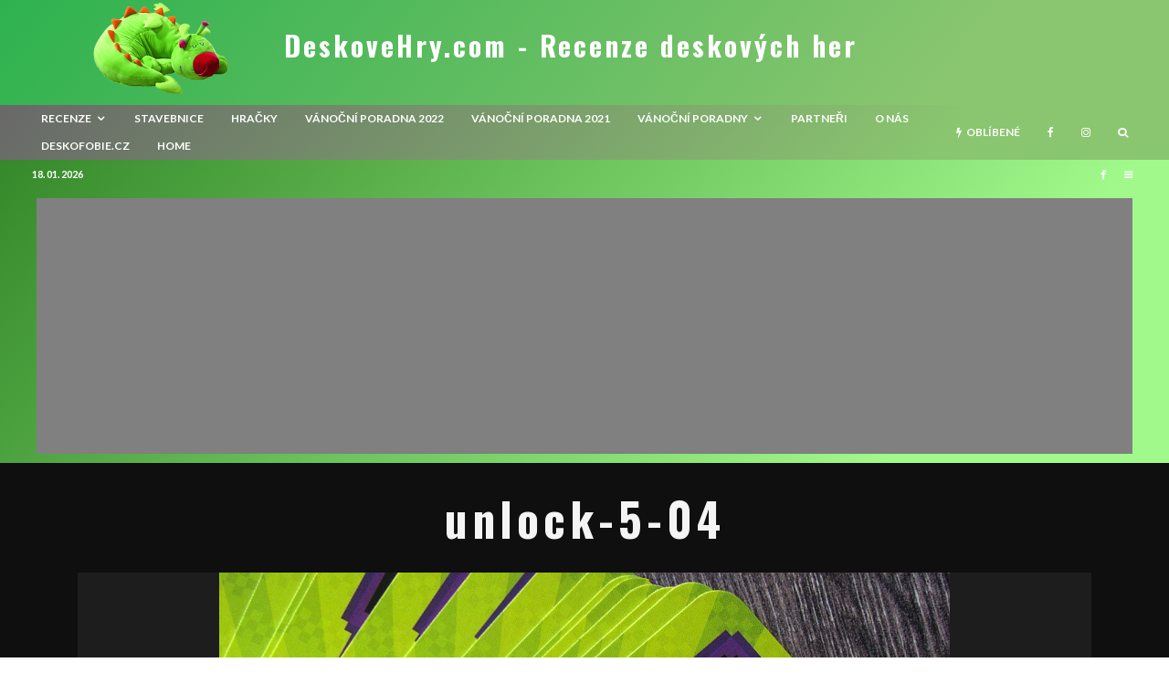

--- FILE ---
content_type: text/html; charset=UTF-8
request_url: http://www.deskovehry.com/recenze-unlock-5-heroic-adventures-uteky-pro-dobrodruhy/unlock-5-04/
body_size: 25280
content:
<!DOCTYPE html>
<html lang="cs">
<head>
	<meta charset="UTF-8">
			<meta name="viewport" content="width=device-width, initial-scale=1">
		<link rel="profile" href="http://gmpg.org/xfn/11">
		<meta name="theme-color" content="#469e1e">
	<meta name='robots' content='index, follow, max-image-preview:large, max-snippet:-1, max-video-preview:-1' />

	<!-- This site is optimized with the Yoast SEO plugin v16.7 - https://yoast.com/wordpress/plugins/seo/ -->
	<title>unlock-5-04 | DeskoveHry.com - Recenze deskových her</title>
	<link rel="canonical" href="http://www.deskovehry.com/wordpress/wp-content/uploads/2019/08/unlock-5-04.jpg" />
	<meta name="twitter:card" content="summary" />
	<meta name="twitter:title" content="unlock-5-04 | DeskoveHry.com - Recenze deskových her" />
	<meta name="twitter:image" content="http://www.deskovehry.com/wordpress/wp-content/uploads/2019/08/unlock-5-04.jpg" />
	<meta name="twitter:site" content="@dusanvit" />
	<script type="application/ld+json" class="yoast-schema-graph">{"@context":"https://schema.org","@graph":[{"@type":"WebSite","@id":"https://www.deskovehry.com/#website","url":"https://www.deskovehry.com/","name":"DeskoveHry.com - Recenze deskov\u00fdch her","description":"aneb S deskov\u00fdmi hrami nikdy nejste sami","potentialAction":[{"@type":"SearchAction","target":{"@type":"EntryPoint","urlTemplate":"https://www.deskovehry.com/?s={search_term_string}"},"query-input":"required name=search_term_string"}],"inLanguage":"cs"},{"@type":"WebPage","@id":"http://www.deskovehry.com/wordpress/wp-content/uploads/2019/08/unlock-5-04.jpg#webpage","url":"http://www.deskovehry.com/wordpress/wp-content/uploads/2019/08/unlock-5-04.jpg","name":"unlock-5-04 | DeskoveHry.com - Recenze deskov\u00fdch her","isPartOf":{"@id":"https://www.deskovehry.com/#website"},"datePublished":"2019-08-13T06:36:02+00:00","dateModified":"2019-08-13T06:36:02+00:00","breadcrumb":{"@id":"http://www.deskovehry.com/wordpress/wp-content/uploads/2019/08/unlock-5-04.jpg#breadcrumb"},"inLanguage":"cs","potentialAction":[{"@type":"ReadAction","target":["http://www.deskovehry.com/wordpress/wp-content/uploads/2019/08/unlock-5-04.jpg"]}]},{"@type":"BreadcrumbList","@id":"http://www.deskovehry.com/wordpress/wp-content/uploads/2019/08/unlock-5-04.jpg#breadcrumb","itemListElement":[{"@type":"ListItem","position":1,"name":"Home","item":"https://www.deskovehry.com/"},{"@type":"ListItem","position":2,"name":"Recenze: Unlock! 5 \u2013 Heroic Adventures \u2013 \u00fat\u011bky pro dobrodruhy","item":"http://www.deskovehry.com/recenze-unlock-5-heroic-adventures-uteky-pro-dobrodruhy/"},{"@type":"ListItem","position":3,"name":"unlock-5-04"}]}]}</script>
	<!-- / Yoast SEO plugin. -->


<link rel='dns-prefetch' href='//fonts.googleapis.com' />
<link rel='dns-prefetch' href='//s.w.org' />
<link rel='dns-prefetch' href='//c0.wp.com' />
<link rel='dns-prefetch' href='//pagead2.googlesyndication.com' />
<link rel='stylesheet' id='wp-block-library-css'  href='https://c0.wp.com/c/5.9.12/wp-includes/css/dist/block-library/style.min.css' type='text/css' media='all' />
<style id='wp-block-library-inline-css' type='text/css'>
.has-text-align-justify{text-align:justify;}
</style>
<link rel='stylesheet' id='mediaelement-css'  href='https://c0.wp.com/c/5.9.12/wp-includes/js/mediaelement/mediaelementplayer-legacy.min.css' type='text/css' media='all' />
<link rel='stylesheet' id='wp-mediaelement-css'  href='https://c0.wp.com/c/5.9.12/wp-includes/js/mediaelement/wp-mediaelement.min.css' type='text/css' media='all' />
<style id='global-styles-inline-css' type='text/css'>
body{--wp--preset--color--black: #000000;--wp--preset--color--cyan-bluish-gray: #abb8c3;--wp--preset--color--white: #ffffff;--wp--preset--color--pale-pink: #f78da7;--wp--preset--color--vivid-red: #cf2e2e;--wp--preset--color--luminous-vivid-orange: #ff6900;--wp--preset--color--luminous-vivid-amber: #fcb900;--wp--preset--color--light-green-cyan: #7bdcb5;--wp--preset--color--vivid-green-cyan: #00d084;--wp--preset--color--pale-cyan-blue: #8ed1fc;--wp--preset--color--vivid-cyan-blue: #0693e3;--wp--preset--color--vivid-purple: #9b51e0;--wp--preset--gradient--vivid-cyan-blue-to-vivid-purple: linear-gradient(135deg,rgba(6,147,227,1) 0%,rgb(155,81,224) 100%);--wp--preset--gradient--light-green-cyan-to-vivid-green-cyan: linear-gradient(135deg,rgb(122,220,180) 0%,rgb(0,208,130) 100%);--wp--preset--gradient--luminous-vivid-amber-to-luminous-vivid-orange: linear-gradient(135deg,rgba(252,185,0,1) 0%,rgba(255,105,0,1) 100%);--wp--preset--gradient--luminous-vivid-orange-to-vivid-red: linear-gradient(135deg,rgba(255,105,0,1) 0%,rgb(207,46,46) 100%);--wp--preset--gradient--very-light-gray-to-cyan-bluish-gray: linear-gradient(135deg,rgb(238,238,238) 0%,rgb(169,184,195) 100%);--wp--preset--gradient--cool-to-warm-spectrum: linear-gradient(135deg,rgb(74,234,220) 0%,rgb(151,120,209) 20%,rgb(207,42,186) 40%,rgb(238,44,130) 60%,rgb(251,105,98) 80%,rgb(254,248,76) 100%);--wp--preset--gradient--blush-light-purple: linear-gradient(135deg,rgb(255,206,236) 0%,rgb(152,150,240) 100%);--wp--preset--gradient--blush-bordeaux: linear-gradient(135deg,rgb(254,205,165) 0%,rgb(254,45,45) 50%,rgb(107,0,62) 100%);--wp--preset--gradient--luminous-dusk: linear-gradient(135deg,rgb(255,203,112) 0%,rgb(199,81,192) 50%,rgb(65,88,208) 100%);--wp--preset--gradient--pale-ocean: linear-gradient(135deg,rgb(255,245,203) 0%,rgb(182,227,212) 50%,rgb(51,167,181) 100%);--wp--preset--gradient--electric-grass: linear-gradient(135deg,rgb(202,248,128) 0%,rgb(113,206,126) 100%);--wp--preset--gradient--midnight: linear-gradient(135deg,rgb(2,3,129) 0%,rgb(40,116,252) 100%);--wp--preset--duotone--dark-grayscale: url('#wp-duotone-dark-grayscale');--wp--preset--duotone--grayscale: url('#wp-duotone-grayscale');--wp--preset--duotone--purple-yellow: url('#wp-duotone-purple-yellow');--wp--preset--duotone--blue-red: url('#wp-duotone-blue-red');--wp--preset--duotone--midnight: url('#wp-duotone-midnight');--wp--preset--duotone--magenta-yellow: url('#wp-duotone-magenta-yellow');--wp--preset--duotone--purple-green: url('#wp-duotone-purple-green');--wp--preset--duotone--blue-orange: url('#wp-duotone-blue-orange');--wp--preset--font-size--small: 13px;--wp--preset--font-size--medium: 20px;--wp--preset--font-size--large: 36px;--wp--preset--font-size--x-large: 42px;}.has-black-color{color: var(--wp--preset--color--black) !important;}.has-cyan-bluish-gray-color{color: var(--wp--preset--color--cyan-bluish-gray) !important;}.has-white-color{color: var(--wp--preset--color--white) !important;}.has-pale-pink-color{color: var(--wp--preset--color--pale-pink) !important;}.has-vivid-red-color{color: var(--wp--preset--color--vivid-red) !important;}.has-luminous-vivid-orange-color{color: var(--wp--preset--color--luminous-vivid-orange) !important;}.has-luminous-vivid-amber-color{color: var(--wp--preset--color--luminous-vivid-amber) !important;}.has-light-green-cyan-color{color: var(--wp--preset--color--light-green-cyan) !important;}.has-vivid-green-cyan-color{color: var(--wp--preset--color--vivid-green-cyan) !important;}.has-pale-cyan-blue-color{color: var(--wp--preset--color--pale-cyan-blue) !important;}.has-vivid-cyan-blue-color{color: var(--wp--preset--color--vivid-cyan-blue) !important;}.has-vivid-purple-color{color: var(--wp--preset--color--vivid-purple) !important;}.has-black-background-color{background-color: var(--wp--preset--color--black) !important;}.has-cyan-bluish-gray-background-color{background-color: var(--wp--preset--color--cyan-bluish-gray) !important;}.has-white-background-color{background-color: var(--wp--preset--color--white) !important;}.has-pale-pink-background-color{background-color: var(--wp--preset--color--pale-pink) !important;}.has-vivid-red-background-color{background-color: var(--wp--preset--color--vivid-red) !important;}.has-luminous-vivid-orange-background-color{background-color: var(--wp--preset--color--luminous-vivid-orange) !important;}.has-luminous-vivid-amber-background-color{background-color: var(--wp--preset--color--luminous-vivid-amber) !important;}.has-light-green-cyan-background-color{background-color: var(--wp--preset--color--light-green-cyan) !important;}.has-vivid-green-cyan-background-color{background-color: var(--wp--preset--color--vivid-green-cyan) !important;}.has-pale-cyan-blue-background-color{background-color: var(--wp--preset--color--pale-cyan-blue) !important;}.has-vivid-cyan-blue-background-color{background-color: var(--wp--preset--color--vivid-cyan-blue) !important;}.has-vivid-purple-background-color{background-color: var(--wp--preset--color--vivid-purple) !important;}.has-black-border-color{border-color: var(--wp--preset--color--black) !important;}.has-cyan-bluish-gray-border-color{border-color: var(--wp--preset--color--cyan-bluish-gray) !important;}.has-white-border-color{border-color: var(--wp--preset--color--white) !important;}.has-pale-pink-border-color{border-color: var(--wp--preset--color--pale-pink) !important;}.has-vivid-red-border-color{border-color: var(--wp--preset--color--vivid-red) !important;}.has-luminous-vivid-orange-border-color{border-color: var(--wp--preset--color--luminous-vivid-orange) !important;}.has-luminous-vivid-amber-border-color{border-color: var(--wp--preset--color--luminous-vivid-amber) !important;}.has-light-green-cyan-border-color{border-color: var(--wp--preset--color--light-green-cyan) !important;}.has-vivid-green-cyan-border-color{border-color: var(--wp--preset--color--vivid-green-cyan) !important;}.has-pale-cyan-blue-border-color{border-color: var(--wp--preset--color--pale-cyan-blue) !important;}.has-vivid-cyan-blue-border-color{border-color: var(--wp--preset--color--vivid-cyan-blue) !important;}.has-vivid-purple-border-color{border-color: var(--wp--preset--color--vivid-purple) !important;}.has-vivid-cyan-blue-to-vivid-purple-gradient-background{background: var(--wp--preset--gradient--vivid-cyan-blue-to-vivid-purple) !important;}.has-light-green-cyan-to-vivid-green-cyan-gradient-background{background: var(--wp--preset--gradient--light-green-cyan-to-vivid-green-cyan) !important;}.has-luminous-vivid-amber-to-luminous-vivid-orange-gradient-background{background: var(--wp--preset--gradient--luminous-vivid-amber-to-luminous-vivid-orange) !important;}.has-luminous-vivid-orange-to-vivid-red-gradient-background{background: var(--wp--preset--gradient--luminous-vivid-orange-to-vivid-red) !important;}.has-very-light-gray-to-cyan-bluish-gray-gradient-background{background: var(--wp--preset--gradient--very-light-gray-to-cyan-bluish-gray) !important;}.has-cool-to-warm-spectrum-gradient-background{background: var(--wp--preset--gradient--cool-to-warm-spectrum) !important;}.has-blush-light-purple-gradient-background{background: var(--wp--preset--gradient--blush-light-purple) !important;}.has-blush-bordeaux-gradient-background{background: var(--wp--preset--gradient--blush-bordeaux) !important;}.has-luminous-dusk-gradient-background{background: var(--wp--preset--gradient--luminous-dusk) !important;}.has-pale-ocean-gradient-background{background: var(--wp--preset--gradient--pale-ocean) !important;}.has-electric-grass-gradient-background{background: var(--wp--preset--gradient--electric-grass) !important;}.has-midnight-gradient-background{background: var(--wp--preset--gradient--midnight) !important;}.has-small-font-size{font-size: var(--wp--preset--font-size--small) !important;}.has-medium-font-size{font-size: var(--wp--preset--font-size--medium) !important;}.has-large-font-size{font-size: var(--wp--preset--font-size--large) !important;}.has-x-large-font-size{font-size: var(--wp--preset--font-size--x-large) !important;}
</style>
<link rel='stylesheet' id='lets-review-api-css'  href='http://www.deskovehry.com/wordpress/wp-content/plugins/lets-review/assets/css/style-api.min.css?ver=3.2.7' type='text/css' media='all' />
<link rel='stylesheet' id='lets-review-css'  href='http://www.deskovehry.com/wordpress/wp-content/plugins/lets-review/assets/css/style.min.css?ver=3.2.7' type='text/css' media='all' />
<link rel='stylesheet' id='font-awesome-css'  href='http://www.deskovehry.com/wordpress/wp-content/plugins/lets-review/assets/fonts/fontawesome/css/fontawesome.min.css?ver=3.2.7' type='text/css' media='all' />
<link rel='stylesheet' id='font-awesome-regular-css'  href='http://www.deskovehry.com/wordpress/wp-content/plugins/lets-review/assets/fonts/fontawesome/css/regular.min.css?ver=3.2.7' type='text/css' media='all' />
<link rel='stylesheet' id='font-awesome-solid-css'  href='http://www.deskovehry.com/wordpress/wp-content/plugins/lets-review/assets/fonts/fontawesome/css/solid.min.css?ver=3.2.7' type='text/css' media='all' />
<link rel='stylesheet' id='lets-social-count-css'  href='http://www.deskovehry.com/wordpress/wp-content/plugins/lets-social-count/assets/css/style.css?ver=1.1' type='text/css' media='all' />
<link rel='stylesheet' id='lets-info-up-css'  href='http://www.deskovehry.com/wordpress/wp-content/plugins/lets-info-up/frontend/css/style.min.css?ver=1.3.5' type='text/css' media='all' />
<link rel='stylesheet' id='lets-live-blog-css'  href='http://www.deskovehry.com/wordpress/wp-content/plugins/lets-live-blog/frontend/css/style.min.css?ver=1.1.1' type='text/css' media='all' />
<link rel='stylesheet' id='lets-live-blog-icons-css'  href='http://www.deskovehry.com/wordpress/wp-content/plugins/lets-live-blog/frontend/css/fonts/style.css?ver=1.1.1' type='text/css' media='all' />
<link rel='stylesheet' id='zeen-style-css'  href='http://www.deskovehry.com/wordpress/wp-content/themes/zeen/assets/css/style.min.css?ver=3.9.6.1' type='text/css' media='all' />
<style id='zeen-style-inline-css' type='text/css'>
.content-bg, .block-skin-5:not(.skin-inner), .block-skin-5.skin-inner > .tipi-row-inner-style, .article-layout-skin-1.title-cut-bl .hero-wrap .meta:before, .article-layout-skin-1.title-cut-bc .hero-wrap .meta:before, .article-layout-skin-1.title-cut-bl .hero-wrap .share-it:before, .article-layout-skin-1.title-cut-bc .hero-wrap .share-it:before, .standard-archive .page-header, .skin-dark .flickity-viewport { background: #0f0f0f;}.article-layout-skin-1 .splitter--fade:before { background: linear-gradient(0, rgba(15,15,15,1) 0%, rgba(15,15,15,0) 100%); }.block-wrap-native .splitter--fade:before, .block-wrap-native .splitter--fade:after { background: linear-gradient(0, rgba(15,15,15,1) 0%, rgba(0,0,0,0) 80%); }.splitter .shape--fill { fill: #0f0f0f }.site-inner { background-color: #0f0f0f; }.splitter svg g { fill: #0f0f0f; }.block-subtitle { font-size: 15px;}.inline-post .block article .title { font-size: 20px;}.logo-fallback, .secondary-wrap .logo-fallback a { font-size: 30px;}input[type=submit], button, .tipi-button,.button,.wpcf7-submit,.button__back__home{ font-size: 11px;}.widget-title { font-size:12px;}.breadcrumbs { font-size:10px;}.fontfam-1 {
		font-family: 'Oswald',sans-serif!important;
		letter-spacing:0.1em;}.body-f1, .quotes-f1 blockquote, .quotes-f1 q, .by-f1 .byline, .sub-f1 .subtitle, .wh-f1 .widget-title, .headings-f1 h1, .headings-f1 .price, .headings-f1 h2, .headings-f1 h3, .headings-f1 h4, .headings-f1 h5, .headings-f1 h6, .font-1, div.jvectormap-tip {font-family:'Oswald',sans-serif;letter-spacing: 0.1em;font-weight: 700;font-style: normal;}.fontfam-2 { font-family:'Lato',sans-serif!important;
		letter-spacing:0em;}input[type=submit], button, .tipi-button,.button,.wpcf7-submit,.button__back__home,.body-f2, .quotes-f2 blockquote, .quotes-f2 q, .by-f2 .byline, .sub-f2 .subtitle, .wh-f2 .widget-title, .headings-f2 h1, .headings-f2 h2, .headings-f2 h3, .headings-f2 h4, .headings-f2 h5, .headings-f2 h6, .font-2 {font-family:'Lato',sans-serif;letter-spacing: 0em;font-weight: 400;font-style: normal;}.fontfam-3 { font-family:'Lato',sans-serif!important;
		letter-spacing:0em;}.body-f3, .quotes-f3 blockquote, .quotes-f3 q, .by-f3 .byline, .sub-f3 .subtitle, .wh-f3 .widget-title, .headings-f3 h1, .headings-f3 h2, .headings-f3 h3, .headings-f3 h4, .headings-f3 h5, .headings-f3 h6, .font-3 {font-family:'Lato',sans-serif;letter-spacing: 0em;font-style: normal;font-weight: 400;}.tipi-row, .tipi-builder-on .contents-wrap > p { max-width: 1120px ; }.single .site-content .tipi-row { max-width: 1230px ; }.date--secondary { color: #ffffff; }.date--main { color: #f8d92f; }.global-accent-border { border-color: #469e1e; }.trending-accent-border { border-color: #3e2863; }.trending-accent-bg { border-color: #3e2863; }.tipi-button.block-loader { background: #18181e; }.tipi-button.block-loader:hover { background: #111; }.tipi-button.block-loader { color: #fff!important; }.wpcf7-submit { background: #18181e; }.wpcf7-submit:hover { background: #111; }.global-accent-bg, .icon-base-2:hover .icon-bg, #progress { background-color: #469e1e; }.global-accent-text, .mm-submenu-2 .mm-51 .menu-wrap > .sub-menu > li > a { color: #469e1e; }body { color:#dddddd;}.excerpt { color:#555555;}.mode--alt--b .excerpt { color:#888888!important;}.read-more-wrap { color:#767676;}.logo-fallback a { color:#ffffff!important;}.site-mob-header .logo-fallback a { color:#b3d69a!important;}blockquote:not(.comment-excerpt) { color:#c1c1c1;}.mode--alt--b blockquote:not(.comment-excerpt), .mode--alt--b .block-skin-0.block-wrap-quote .block-wrap-quote blockquote:not(.comment-excerpt), .mode--alt--b .block-skin-0.block-wrap-quote .block-wrap-quote blockquote:not(.comment-excerpt) span { color:#2b2b2b!important;}.byline, .byline a { color:#888888;}.mode--alt--b .block-wrap-classic .byline, .mode--alt--b .block-wrap-classic .byline a, .mode--alt--b .block-wrap-thumbnail .byline, .mode--alt--b .block-wrap-thumbnail .byline a { color:#888888;}.preview-classic .meta .title, .preview-thumbnail .meta .title { color:#a3a3a3;}h1, h2, h3, h4, h5, h6, .block-title { color:#f4f4f4;}.sidebar-widget  .widget-title { color:#cecece!important;}.link-color-wrap a, .woocommerce-Tabs-panel--description a { color: #dbdbdb; }.mode--alt--b .link-color-wrap a, .mode--alt--b .woocommerce-Tabs-panel--description a { color: #0a0a0a; }.copyright { color: #999999; }.link-color-wrap a:hover { color: #ffffff; }.mode--alt--b .link-color-wrap a:hover { color: #424242; }html, body {font-size: 15px;line-height:1.6666666666667; }.meta .excerpt .read-more-wrap {font-size: 11px;line-height:1.6666666666667; }.preview-grid .read-more-wrap {font-size: 11px; }.tipi-button.block-loader, .wpcf7-submit { font-weight: 700;}.main-navigation .horizontal-menu, .main-navigation .menu-item, .main-navigation .menu-icon span,  .main-navigation .tipi-i-search span { font-weight: 700;}.secondary-wrap .horizontal-menu, .secondary-wrap .menu-item, .secondary-wrap .menu-icon span {font-weight: 700;}.footer-lower-area, .footer-lower-area .menu-item, .footer-lower-area .menu-icon span {font-weight: 700;}.widget-title {font-weight: 700!important;}input[type=submit], button, .tipi-button,.button,.wpcf7-submit,.button__back__home { letter-spacing:0.09em;}input[type=submit], button, .tipi-button,.button,.wpcf7-submit,.button__back__home{ text-transform: uppercase; }.entry-title{ text-transform: none; }.logo-fallback{ text-transform: none; }.block-wrap-slider .title-wrap .title{ text-transform: none; }.block-wrap-grid .title-wrap .title, .tile-design-4 .meta .title-wrap .title{ text-transform: uppercase; }.block-wrap-classic .title-wrap .title{ text-transform: none; }.block-title{ text-transform: none; }.meta .excerpt .read-more{ text-transform: uppercase; }.preview-grid .read-more{ text-transform: uppercase; }.block-subtitle{ text-transform: none; }.byline{ text-transform: none; }.widget-title{ text-transform: uppercase; }.main-navigation, .main-navigation .menu-icon span{ text-transform: uppercase; }.secondary-wrap, .secondary-wrap .menu-icon span{ text-transform: uppercase; }.footer-lower-area .menu-item, .footer-lower-area .menu-icon span{ text-transform: uppercase; }.single-content .entry-content h1, .single-content .entry-content h2, .single-content .entry-content h3, .single-content .entry-content h4, .single-content .entry-content h5, .single-content .entry-content h6, .meta__full h1, .meta__full h2, .meta__full h3, .meta__full h4, .meta__full h5, .bbp__thread__title{ text-transform: none; }.mm-submenu-2 .mm-11 .menu-wrap > *, .mm-submenu-2 .mm-31 .menu-wrap > *, .mm-submenu-2 .mm-21 .menu-wrap > *, .mm-submenu-2 .mm-51 .menu-wrap > *  { border-top: 3px solid transparent; }.separation-border { margin-bottom: 30px; }.load-more-wrap-1 { padding-top: 30px; }.block-wrap-classic .inf-spacer + .block:not(.block-62) { margin-top: 30px; }.separation-border-style { border-bottom: 1px #1e1e1e solid;padding-bottom:30px;}#colophon .bg-area-inner { border-top: 1px #191919 solid;}.block-title-wrap-style .block-title:after, .block-title-wrap-style .block-title:before { border-top: 1px #eee solid;}@media only screen and (max-width: 480px) {.separation-border-style { padding-bottom: 15px; }.separation-border { margin-bottom: 15px;}}.sidebar-wrap .sidebar { padding-right: 0px; padding-left: 0px; padding-top:0px; padding-bottom:0px; }.sidebar-left .sidebar-wrap .sidebar { padding-right: 0px; padding-left: 0px; }.preview-thumbnail .mask {
		-webkit-flex: 0 0 65px;
		-ms-flex: 0 0 65px;
		flex: 0 0 65px;
		width: 65px;
	}@media only screen and (min-width: 481px) {.split-1:not(.preview-thumbnail) .mask {
		-webkit-flex: 0 0 calc( 40% - 15px);
		-ms-flex: 0 0 calc( 40% - 15px);
		flex: 0 0 calc( 40% - 15px);
		width: calc( 40% - 15px);
	}}@media only screen and (max-width: 767px) {.mobile__design--side .mask {
		width: calc( 40% - 15px);
	}}@media only screen and (min-width: 768px) {.sticky-header--active.site-header.size-set .logo img, .site-header.size-set.slidedown .logo img, .site-header.size-set.sticky-menu-2.stuck .logo img { height: 94px!important; }.sticky-header--active.site-header .bg-area, .site-header.sticky-menu-2.stuck .bg-area, .site-header.slidedown .bg-area, .main-navigation.stuck .menu-bg-area, .sticky-4-unfixed .header-skin-4.site-header .bg-area { background: #247020; }.hero-meta.tipi-m-typo .title { font-size: 44px; }.hero-meta.tipi-m-typo .subtitle { font-size: 22px; }.title-contrast .hero-wrap { height: calc( 100vh - 30px ); }.tipi-xs-typo .title  { font-size: 15px; }.tipi-s-typo .title, .ppl-s-3 .tipi-s-typo .title, .zeen-col--wide .ppl-s-3 .tipi-s-typo .title, .preview-1 .title, .preview-21:not(.tipi-xs-typo) .title  { font-size: 18px;line-height: 1.3333}.preview-grid.tipi-s-typo .title { font-size: 22px; }.block-wrap-classic .tipi-m-typo .title-wrap .title { font-size: 30px; }.zeen-col--narrow .block-wrap-classic .tipi-m-typo .title-wrap .title { font-size: 18px; }.block-col-self .preview-2 .title { font-size: 36px; }.sub-menu a:not(.tipi-button) { font-size: 12px;}.mode--alt--b .footer-widget-area:not(.footer-widget-area-1) + .footer-lower-area { border-top:1px #333333 solid ; }.footer-widget-wrap { border-right:1px #333333 solid ; }.footer-widget-wrap .widget_search form, .footer-widget-wrap select { border-color:#333333; }.footer-widget-wrap .zeen-widget { border-bottom:1px #333333 solid ; }.footer-widget-wrap .zeen-widget .preview-thumbnail { border-bottom-color: #333333;}.footer-widget-wrap {
		padding-top: 50px;
		padding-bottom: 50px;
	}.secondary-wrap .menu-padding, .secondary-wrap .ul-padding > li > a {
			padding-top: 7px;
			padding-bottom: 7px;
		}}@media only screen and (min-width: 1020px) {h1 { font-size: 50px; }h2 { font-size: 40px; }h3 { font-size: 24px; }h4 { font-size: 20px; }h5 { font-size: 16px; }.block-title, .page-title { font-size:24px;}}@media only screen and (min-width: 1240px) {.align-fs .contents-wrap .video-wrap, .align-fs-center .aligncenter.size-full, .align-fs-center .wp-caption.aligncenter .size-full, .align-fs-center .tiled-gallery, .align-fs .alignwide { width: 1170px; }.align-fs .contents-wrap .video-wrap { height: 658px; }.has-bg .align-fs .contents-wrap .video-wrap, .has-bg .align-fs .alignwide, .has-bg .align-fs-center .aligncenter.size-full, .has-bg .align-fs-center .wp-caption.aligncenter .size-full, .has-bg .align-fs-center .tiled-gallery { width: 1230px; }.has-bg .align-fs .contents-wrap .video-wrap { height: 691px; }html, body { font-size: 15px; }.excertp { font-size: 15px; }}.main-menu-bar-color-1 .current-menu-item > a, .main-menu-bar-color-1 .menu-main-menu > .dropper.active:not(.current-menu-item) > a { background-color: #111;}.byline { font-size: 12px; }.footer-block-links a { font-size: 8px; }.site-footer .copyright { font-size: 12px; }.site-footer .menu-icons { font-size: 12px; }.menu-secondary .menu-icon, .menu-secondary .trending-icon-solo { font-size: 13px; }.main-navigation .menu-icon, .main-navigation .trending-icon-solo { font-size: 12px; }.site-header a { color: #ffffff; }.site-skin-3.content-subscribe, .site-skin-3.content-subscribe .subtitle, .site-skin-3.content-subscribe input, .site-skin-3.content-subscribe h2 { color: #fff; } .site-skin-3.content-subscribe input[type="email"] { border-color: #fff; }.mob-menu-wrap a { color: #fff; }.footer-widget-wrap .widget_search form { border-color:#333; }.sidebar-wrap .sidebar { border:1px #ddd solid ; }.content-area .zeen-widget { border: 0 #ddd solid ; border-width: 0 0 1px 0; }.content-area .zeen-widget { padding:30px 30px 30px; }.grid-image-1 .mask-overlay { background-color: #0a0909 ; }.with-fi.preview-grid,.with-fi.preview-grid .byline,.with-fi.preview-grid .subtitle, .with-fi.preview-grid a { color: #ffffff; }.preview-grid .mask-overlay { opacity: 0.2 ; }@media (pointer: fine) {.preview-grid:hover .mask-overlay { opacity: 0.6 ; }}.slider-image-1 .mask-overlay { background-color: #1a1d1e ; }.with-fi.preview-slider,.with-fi.preview-slider .byline,.with-fi.preview-slider .subtitle, .with-fi.preview-slider a { color: #fff; }.preview-slider .mask-overlay { opacity: 0.2 ; }@media (pointer: fine) {.preview-slider:hover .mask-overlay { opacity: 0.6 ; }}.logo-main .logo-subtitle { color: #0a0a0a; }.site-footer .footer-widget-bg-area, .site-footer .footer-widget-bg-area .woo-product-rating span { background-color: #272727; }.site-footer .footer-widget-bg-area .background { background-image: none; opacity: 1; }.site-footer .footer-widget-bg-area .block-skin-0 .tipi-arrow { color:#dddede; border-color:#dddede; }.site-footer .footer-widget-bg-area .block-skin-0 .tipi-arrow i:after{ background:#dddede; }.site-footer .footer-widget-bg-area,.site-footer .footer-widget-bg-area .byline,.site-footer .footer-widget-bg-area a,.site-footer .footer-widget-bg-area .widget_search form *,.site-footer .footer-widget-bg-area h3,.site-footer .footer-widget-bg-area .widget-title { color:#dddede; }.site-footer .footer-widget-bg-area .tipi-spin.tipi-row-inner-style:before { border-color:#dddede; }.site-header .bg-area { background-image: linear-gradient(130deg, #2eb24f 0%, #89c66f 80%);  }.site-header .bg-area .background { background-image: url( http://www.deskovehry.com/wordpress/wp-content/uploads/2021/06/fridolinek_nudle_v10.png ); }.site-header .bg-area .background { opacity: 1; }.sidebar-wrap .load-more-wrap .tipi-arrow { border-color:#fff; color:#fff; }.sidebar-wrap .load-more-wrap .tipi-arrow i:after { background:#fff; }.sidebar-wrap,.sidebar-wrap .byline,.sidebar-wrap a,.sidebar-wrap .widget_search form *,.sidebar-wrap h3,.sidebar-wrap .widget-title { color:#fff; }.sidebar-wrap .tipi-spin.tipi-row-inner-style:before { border-color:#fff; }.slide-in-menu .bg-area, .slide-in-menu .bg-area .woo-product-rating span { background-color: #0a0a0a; }.slide-in-menu .bg-area .background { background-image: url(  ); }.slide-in-menu .bg-area .background { opacity: 0.6; }.slide-in-menu,.slide-in-menu .bg-area a,.slide-in-menu .bg-area .widget-title, .slide-in-menu .cb-widget-design-1 .cb-score { color:#fff; }.slide-in-menu form { border-color:#fff; }.slide-in-menu .bg-area .mc4wp-form-fields input[type="email"], #subscribe-submit input[type="email"], .subscribe-wrap input[type="email"],.slide-in-menu .bg-area .mc4wp-form-fields input[type="text"], #subscribe-submit input[type="text"], .subscribe-wrap input[type="text"] { border-bottom-color:#fff; }.site-mob-header .bg-area { background-image: linear-gradient(130deg, #8e8e8e 0%, #77d633 80%);  }.site-mob-header .bg-area .background { background-image: none; opacity: 1; }.site-mob-header .bg-area .tipi-i-menu-mob { background:#fff; }.site-mob-header .bg-area,.site-mob-header .bg-area .byline,.site-mob-header .bg-area a,.site-mob-header .bg-area .widget_search form *,.site-mob-header .bg-area h3,.site-mob-header .bg-area .widget-title { color:#fff; }.site-mob-header .bg-area .tipi-spin.tipi-row-inner-style:before { border-color:#fff; }.mob-menu-wrap .bg-area, .mob-menu-wrap .bg-area .woo-product-rating span { background-color: #272727; }.mob-menu-wrap .bg-area .background { background-image: url(  ); }.mob-menu-wrap .bg-area .background { opacity: 0.49; }.mob-menu-wrap .bg-area,.mob-menu-wrap .bg-area .byline,.mob-menu-wrap .bg-area a,.mob-menu-wrap .bg-area .widget_search form *,.mob-menu-wrap .bg-area h3,.mob-menu-wrap .bg-area .widget-title { color:#fff; }.mob-menu-wrap .bg-area .tipi-spin.tipi-row-inner-style:before { border-color:#fff; }.footer-navigation { font-size: 11px;  }.main-navigation { font-size: 12px;  color: #ffffff; }.main-navigation .horizontal-menu>li>a { padding-left: 15px; padding-right: 15px; }.main-navigation .menu-bg-area { background-image: linear-gradient(130deg, #686868 0%, #89c66f 80%);  }#progress { background-color: #469e1e; }.main-navigation-border { border-top: 0px #eee solid ; }.main-navigation .horizontal-menu .drop, .main-navigation .horizontal-menu > li > a, .date--main {
			padding-top: 5px;
			padding-bottom: 5px;
		}.site-mob-header .menu-icon { font-size: 13px; }.secondary-wrap .menu-bg-area { background-image: linear-gradient(130deg, #35892a 0%, #a1f98b 80%);  }.secondary-wrap-v .standard-drop>a,.secondary-wrap, .secondary-wrap a { font-size: 11px; color: #ffffff; }.secondary-wrap .menu-secondary > li > a, .secondary-icons li > a { padding-left: 10px; padding-right: 10px; }.mc4wp-form-fields input[type=submit], .mc4wp-form-fields button, #subscribe-submit input[type=submit], .subscribe-wrap input[type=submit] {color: #fff;background-color: #121212;}.site-mob-header:not(.site-mob-header-11) .header-padding .logo-main-wrap, .site-mob-header:not(.site-mob-header-11) .header-padding .icons-wrap a, .site-mob-header-11 .header-padding {
		padding-top: 10px;
		padding-bottom: 10px;
	}.site-header .header-padding {
		padding-top:35px;
		padding-bottom:50px;
	}.site-header.sticky-menu-2.stuck .header-padding, .site-header.slidedown .header-padding, .sticky-header--active.site-header .header-padding, .main-navigation.stuck .horizontal-menu > li > a { padding-top: 90px; padding-bottom: 10px; }.footer-upper-area {
		padding-top: 50px;
		padding-bottom: 50px;
	}.footer-lower-area {
		padding-top: 90px;
		padding-bottom: 90px;
	}
</style>
<link rel='stylesheet' id='zeen-child-style-css'  href='http://www.deskovehry.com/wordpress/wp-content/themes/zeen-child/style.css?ver=3.9.6.1' type='text/css' media='all' />
<link rel='stylesheet' id='zeen-fonts-css'  href='https://fonts.googleapis.com/css?family=Oswald%3A700%2Citalic%2C400%7CLato%3A400%2C700&#038;subset=latin&#038;display=swap' type='text/css' media='all' />
<link rel='stylesheet' id='swipebox-css'  href='http://www.deskovehry.com/wordpress/wp-content/themes/zeen/assets/css/swipebox.min.css?ver=1.4.4' type='text/css' media='all' />
<link rel='stylesheet' id='lets-review-widget-css'  href='http://www.deskovehry.com/wordpress/wp-content/plugins/lets-review/assets/css/style-widget.min.css?ver=3.2.7' type='text/css' media='all' />
<link rel='stylesheet' id='sccss_style-css'  href='http://www.deskovehry.com?sccss=1&#038;ver=5.9.12' type='text/css' media='all' />
<link rel='stylesheet' id='jetpack_css-css'  href='https://c0.wp.com/p/jetpack/9.9.3/css/jetpack.css' type='text/css' media='all' />
<script type='text/javascript' src='http://www.deskovehry.com/wordpress/wp-content/plugins/enable-jquery-migrate-helper/js/jquery/jquery-1.12.4-wp.js?ver=1.12.4-wp' id='jquery-core-js'></script>
<script type='text/javascript' src='http://www.deskovehry.com/wordpress/wp-content/plugins/enable-jquery-migrate-helper/js/jquery-migrate/jquery-migrate-1.4.1-wp.js?ver=1.4.1-wp' id='jquery-migrate-js'></script>
<script type='text/javascript' id='login-with-ajax-js-extra'>
/* <![CDATA[ */
var LWA = {"ajaxurl":"http:\/\/www.deskovehry.com\/wordpress\/wp-admin\/admin-ajax.php"};
/* ]]> */
</script>
<script type='text/javascript' src='http://www.deskovehry.com/wordpress/wp-content/themes/zeen/plugins/login-with-ajax/login-with-ajax.js?ver=3.1.11' id='login-with-ajax-js'></script>
<!--[if IE]>
<script type='text/javascript' src='http://www.deskovehry.com/wordpress/wp-content/themes/zeen/assets/js/ie9.js?ver=3.9.6.1' id='zeen-ie9-js'></script>
<![endif]-->
<link rel="https://api.w.org/" href="http://www.deskovehry.com/wp-json/" /><link rel="alternate" type="application/json" href="http://www.deskovehry.com/wp-json/wp/v2/media/102197" /><meta name="generator" content="WordPress 5.9.12" />
<link rel='shortlink' href='http://www.deskovehry.com/?p=102197' />
<link rel="alternate" type="application/json+oembed" href="http://www.deskovehry.com/wp-json/oembed/1.0/embed?url=http%3A%2F%2Fwww.deskovehry.com%2Frecenze-unlock-5-heroic-adventures-uteky-pro-dobrodruhy%2Funlock-5-04%2F" />
<link rel="alternate" type="text/xml+oembed" href="http://www.deskovehry.com/wp-json/oembed/1.0/embed?url=http%3A%2F%2Fwww.deskovehry.com%2Frecenze-unlock-5-heroic-adventures-uteky-pro-dobrodruhy%2Funlock-5-04%2F&#038;format=xml" />
<!-- start Simple Custom CSS and JS -->
<style type="text/css">
/* Add your CSS code here.

For example:
.example {
    color: red;
}

For brushing up on your CSS knowledge, check out http://www.w3schools.com/css/css_syntax.asp

End of comment */ 

.aff-button-wrap a
{
  background-color: green !important;
  color: white !important;
}

.aff-button-wrap span
{
  color: white !important;
}</style>
<!-- end Simple Custom CSS and JS -->
<!-- start Simple Custom CSS and JS -->
<style type="text/css">
/* Add your CSS code here.

For example:
.example {
    color: red;
}

For brushing up on your CSS knowledge, check out http://www.w3schools.com/css/css_syntax.asp

End of comment */ 

.lets-review-block__con:before
{
  content:'' !important
}

.lets-review-block__pro:before
{
  content:'' !important
}</style>
<!-- end Simple Custom CSS and JS -->
<!-- start Simple Custom CSS and JS -->
<style type="text/css">
/* Add your CSS code here.

For example:
.example {
    color: red;
}

For brushing up on your CSS knowledge, check out http://www.w3schools.com/css/css_syntax.asp

End of comment */ 

.link-color-wrap a, .woocommerce-Tabs-panel--description a
{
  color: #89c66f !important;
}

 </style>
<!-- end Simple Custom CSS and JS -->
<!-- start Simple Custom CSS and JS -->
<style type="text/css">
/* Add your CSS code here.

For example:
.example {
    color: red;
}

For brushing up on your CSS knowledge, check out http://www.w3schools.com/css/css_syntax.asp

End of comment */ 

.zeen-review .lets-review-api-score-box {
	color: #000 !important;
}
</style>
<!-- end Simple Custom CSS and JS -->
<!-- start Simple Custom CSS and JS -->
<style type="text/css">
/* Add your CSS code here.

For example:
.example {
    color: red;
}

For brushing up on your CSS knowledge, check out http://www.w3schools.com/css/css_syntax.asp

End of comment */ 

iframe {
  background-color: gray !important;
}

.heureka-productwidth370height155 {
  background-color: gray !important;
}</style>
<!-- end Simple Custom CSS and JS -->
<!-- start Simple Custom CSS and JS -->
<style type="text/css">
/* Add your CSS code here.

For example:
.example {
    color: red;
}

For brushing up on your CSS knowledge, check out http://www.w3schools.com/css/css_syntax.asp

End of comment */ 

.gallery-columns-3 .gallery-item {
  width: 20% !important;
  height: 100px !important;
}
</style>
<!-- end Simple Custom CSS and JS -->
<!-- start Simple Custom CSS and JS -->
<!-- Add HTML code to the header or the footer.

For example, you can use the following code for loading the jQuery library from Google CDN:
<script src="https://ajax.googleapis.com/ajax/libs/jquery/3.4.1/jquery.min.js"></script>

or the following one for loading the Bootstrap library from MaxCDN:
<link rel="stylesheet" href="https://stackpath.bootstrapcdn.com/bootstrap/4.3.1/css/bootstrap.min.css" integrity="sha384-ggOyR0iXCbMQv3Xipma34MD+dH/1fQ784/j6cY/iJTQUOhcWr7x9JvoRxT2MZw1T" crossorigin="anonymous">

-- End of the comment --> 

<script data-ad-client="ca-pub-9540748231525278" async src="https://pagead2.googlesyndication.com/pagead/js/adsbygoogle.js"></script><!-- end Simple Custom CSS and JS -->
<meta name="generator" content="Site Kit by Google 1.37.0" /><script data-ad-client="ca-pub-9910910033942633" async src="https://pagead2.googlesyndication.com/pagead/js/adsbygoogle.js"></script>
<style type='text/css'>img#wpstats{display:none}</style>
		<link rel="preload" type="font/woff2" as="font" href="http://www.deskovehry.com/wordpress/wp-content/themes/zeen/assets/css/tipi/tipi.woff2?9oa0lg" crossorigin><link rel="dns-prefetch" href="//fonts.googleapis.com"><link rel="preconnect" href="https://fonts.gstatic.com/" crossorigin><script async src="//pagead2.googlesyndication.com/pagead/js/adsbygoogle.js"></script><script>(adsbygoogle = window.adsbygoogle || []).push({"google_ad_client":"ca-pub-9964779982066928","enable_page_level_ads":true,"tag_partner":"site_kit"});</script>
<!-- Jetpack Open Graph Tags -->
<meta property="og:type" content="article" />
<meta property="og:title" content="unlock-5-04" />
<meta property="og:url" content="http://www.deskovehry.com/recenze-unlock-5-heroic-adventures-uteky-pro-dobrodruhy/unlock-5-04/" />
<meta property="og:description" content="Visit the post for more." />
<meta property="article:published_time" content="2019-08-13T06:36:02+00:00" />
<meta property="article:modified_time" content="2019-08-13T06:36:02+00:00" />
<meta property="og:site_name" content="DeskoveHry.com - Recenze deskových her" />
<meta property="og:image" content="http://www.deskovehry.com/wordpress/wp-content/uploads/2019/08/unlock-5-04.jpg" />
<meta property="og:locale" content="cs_CZ" />
<meta name="twitter:text:title" content="unlock-5-04" />
<meta name="twitter:image" content="http://www.deskovehry.com/wordpress/wp-content/uploads/2019/08/unlock-5-04.jpg?w=640" />
<meta name="twitter:card" content="summary_large_image" />
<meta name="twitter:description" content="Visit the post for more." />

<!-- End Jetpack Open Graph Tags -->
<link rel="icon" href="http://www.deskovehry.com/wordpress/wp-content/uploads/2015/06/cropped-fridolinek-100x100.png" sizes="32x32" />
<link rel="icon" href="http://www.deskovehry.com/wordpress/wp-content/uploads/2015/06/cropped-fridolinek-293x293.png" sizes="192x192" />
<link rel="apple-touch-icon" href="http://www.deskovehry.com/wordpress/wp-content/uploads/2015/06/cropped-fridolinek-293x293.png" />
<meta name="msapplication-TileImage" content="http://www.deskovehry.com/wordpress/wp-content/uploads/2015/06/cropped-fridolinek-293x293.png" />
		<style type="text/css" id="wp-custom-css">
			

V belgických laboratořích se podařilo vyšlechtit nový živočišný druh. Bílomodří hadi. Jejich těla se skládají z velkých celků, které přes sebe dokáží překládat. Mohou se složit do malé hromádky, ale také se mohou natáhnout nebo vytvořit obrazec. Jejich kůže je sice zbarvená do modrobíla, ale ve skutečnosti je v jejich přirozené barvě asi nezahlédnete. Šupiny totiž umí přejímat barvu okolí.

A barvu vaší nálady pro změnu zvládá převzít logická hra Unhinged, kterou jsme mohli v minulých týdnech otestovat. Jedná se o počin oblíbené přemýšlivé společnosti ThinkFun, jejíž hry pro český trh připravuje a překládá společnost Corfix Distribution. Autorem tohoto hlavolamu je Steve Moore a jedná se o novinku nejen na našem, ale i na zahraničním trhu, protože její vydání se datuje do roku 2012.

Oproti ostatním ThinkFun hlavolamům se ale Unhinged nenachází v žádné krabičce. Naopak je zatavené ve velmi těsném obalu, který se bude dobře vyjímat na věšácích v obchodech. Protože je vyrobený z průhledného plastu, okamžitě víte, s čím máte co do činění. Vidíte totiž hlavní a jedinou zásadní herní komponentu, kterou je rozkládací had šestiúhelníků pospojovaný panty.



To ale vlastně nevidíte. V zabaleném stavu vidíte pouze šestiúhelníkový komínek skládající se z deseti částí, které jsou vždy z jedné strany modré a z druhé bílé. A vždy mají na jednom ze svých částí pant, na kterém půjdou odklopit od ostatních. Jinak se dozvíte samozřejmě herní princip ze zadní strany, kde je popsaný naprosto výstižně a uvnitř obsažená pravidla byste už ani nepotřebovali.

Bez čeho se ale nemůžete obejít, je šestiúhelníkový bloček na kroužcích, naplněný po okraj čtyřicítkou různých zadání, kterými budete trápit svoji představivost. Ty jsou rozděleny do čtyř sekcí - od nejjednoduššího beginnera pro pochopení principu, až po opravdu záludného experta. Čtyřicet úkolů se sice může zdát málo (a tak trochu i je), ale u tohoto hlavolamu jde především o zábavu.

Takže co je vlastně vaším úkolem? Jednoduše rozložit překládacího hada do zadaného barevného tvaru. Ten má pokaždé nejen jiné rozložení barev bílé a modré, ale především také jiný počet viditelných šestiúhelníků, takže budete někde v průběhu luštění muset nechat část stát v komínku.



Jednotlivé hádanky vyžadují hodně prostorové představivosti a schopnosti hrát si s dílky, všelijak je různě přetáčet a hledat správné řešení. Díky nejnižší obtížnosti se ale rychle obeznámíte s principem, jakým jsou spolu šestiúhelníky spojené, a proto se na vyšších obtížnostech můžete soustředit lépe na samotné hledání správné kombinace.

Někdy je správné řešení výsledkem náhody, jindy mu předchází pečlivé přemýšlení. Záleží hodně na stavu, v jakém máte zrovna hada před sebou, když s luštěním konkrétní hádanky začínáte. Často stačí pouze několik správných pohybů.

Jak se ale dostáváte do vyšších pater obtížnosti, hra začíná využívat různé finty, jak vás při stavbě zmást. A na horních dvou obtížnostech se jí to daří. Některé úkoly vám pak zaberou delší dobu jen kvůli tomu, že jste třeba přehlédli nějakou možnost.



Celkově na nás Unhinged působí nejen jako velice povedený hlavolam s vynikajícím principem, ale také jako pěkná ozdoba a hříčka, kterou si můžete jen tak přeskládávat v ruce, když přemýšlíte úplně nad něčím jiným. Zaujme na první pohled kolemjdoucí a každý si bude chtít vyzkoušet z ní něco sestavit.

Zpracování je poctivé, ale přesto mám trochu obavy, že pokud vezme hlavolam do rukou menší dítě, může od sebe trošku hrubějším zacházením dílky odpojit. Náklony totiž jdou vždy pouze na jednu stranu, zatímco na druhou přetlačujete pant, a pokud byste po něm chtěli, aby se v této situaci dovřel, asi byste jej ulomili. Proto při luštění s menšími dětmi raději zůstaňte jako dozor.

Prostorová představivost je zde naprosto nezbytnou výbavou. Hra totiž vyžaduje přemýšlení o pohybech a náklonech. A to nejde úplně každému, takže pokud si v tomhle nevěříte, můžete k Unhinged přistoupit dvěma různými způsoby. Buď před ním zbaběle utečete a nebo jej použijete jako velice příjemný způsob, jak si trochu svoji slabší stránku potrénovat.



Jediným nedostatkem, který u ThinkFunu nebývá zvykem, je chybějící pytlík. A tady by se zrovna tak hodil. Ve chvíli, kdy totiž vyhodíte původní plastový obal, nebudete mít nic, v čem byste mohli modrobílého hada skladovat. To by samo o sobě nevadilo, protože na poličce určitě ostudu neudělá, ale jde spíš o bloček se zadáními. Ten se vám u hlavolamu podaří těžko udržet a riskujete tak, že se vám někam zatoulá a ztratí.

Řešení i tentokrát najdete v bločku, ale jsou až na jeho konci a využívají čísla. Není tedy zdaleka patrné, jak vlastně který hlavolam řešit a musíte přemýšlet i v situaci, kdy budete chtít použít řešení.

Navíc každý příklad ve hře je zcela odlišný podle toho, v jakém stavu se vůči sobě dílky nachází. Proto může i jeden úkol být pro vás pokaždé jinak obtížný. Tedy pokud si nestanovíte, že každé řešení musí vycházet ze základní složené pozice.



Unhinged je povedená hříčka. Je to tak trochu hlavolam a současně také hračka, která se pěkně drží v ruce a slouží skvěle k bezmyšlenkovitému přehazování. Její základní účel je však mnohem, mnohem zajímavější a velice náročný na prostorovou paměť. Přitom řešení i u těch nejobtížnějších úkolů se opravdu dá najít a i děti mohou tento hlavolam postupem úloha za úlohou vyřešit. A kromě toho se Unhinged bude líbit snad každému, komu jej ukážete a chvilku si s ním pohraje. Pokud máte takovéto neokoukané věci rádi, pak hurá do obchodu.

[gallery tiles='true']


  Graf ceny produktu  poskytuje server Heureka.cz
		</style>
		
<script async src="https://pagead2.googlesyndication.com/pagead/js/adsbygoogle.js?client=ca-pub-9964779982066928"
     crossorigin="anonymous"></script>
</head>
<body class="attachment attachment-template-default single single-attachment postid-102197 attachmentid-102197 attachment-jpeg headings-f1 body-f2 sub-f2 quotes-f1 by-f3 wh-f2 widget-title-c menu-no-color-hover grids-spacing-0 mob-fi-tall modal-skin-2 excerpt-mob-off classic-lt-41 dark-mode--header-off dark-mode--main-menu-off dark-mode--mobile-header-off skin-dark zeen-sb-sticky-off single-sticky-spin footer-widgets-text-white site-mob-menu-a-1 site-mob-menu-1 mm-submenu-2 main-menu-logo-1 body-header-style-6 body-hero-m same-bg byline-font-2">
	<svg xmlns="http://www.w3.org/2000/svg" viewBox="0 0 0 0" width="0" height="0" focusable="false" role="none" style="visibility: hidden; position: absolute; left: -9999px; overflow: hidden;" ><defs><filter id="wp-duotone-dark-grayscale"><feColorMatrix color-interpolation-filters="sRGB" type="matrix" values=" .299 .587 .114 0 0 .299 .587 .114 0 0 .299 .587 .114 0 0 .299 .587 .114 0 0 " /><feComponentTransfer color-interpolation-filters="sRGB" ><feFuncR type="table" tableValues="0 0.49803921568627" /><feFuncG type="table" tableValues="0 0.49803921568627" /><feFuncB type="table" tableValues="0 0.49803921568627" /><feFuncA type="table" tableValues="1 1" /></feComponentTransfer><feComposite in2="SourceGraphic" operator="in" /></filter></defs></svg><svg xmlns="http://www.w3.org/2000/svg" viewBox="0 0 0 0" width="0" height="0" focusable="false" role="none" style="visibility: hidden; position: absolute; left: -9999px; overflow: hidden;" ><defs><filter id="wp-duotone-grayscale"><feColorMatrix color-interpolation-filters="sRGB" type="matrix" values=" .299 .587 .114 0 0 .299 .587 .114 0 0 .299 .587 .114 0 0 .299 .587 .114 0 0 " /><feComponentTransfer color-interpolation-filters="sRGB" ><feFuncR type="table" tableValues="0 1" /><feFuncG type="table" tableValues="0 1" /><feFuncB type="table" tableValues="0 1" /><feFuncA type="table" tableValues="1 1" /></feComponentTransfer><feComposite in2="SourceGraphic" operator="in" /></filter></defs></svg><svg xmlns="http://www.w3.org/2000/svg" viewBox="0 0 0 0" width="0" height="0" focusable="false" role="none" style="visibility: hidden; position: absolute; left: -9999px; overflow: hidden;" ><defs><filter id="wp-duotone-purple-yellow"><feColorMatrix color-interpolation-filters="sRGB" type="matrix" values=" .299 .587 .114 0 0 .299 .587 .114 0 0 .299 .587 .114 0 0 .299 .587 .114 0 0 " /><feComponentTransfer color-interpolation-filters="sRGB" ><feFuncR type="table" tableValues="0.54901960784314 0.98823529411765" /><feFuncG type="table" tableValues="0 1" /><feFuncB type="table" tableValues="0.71764705882353 0.25490196078431" /><feFuncA type="table" tableValues="1 1" /></feComponentTransfer><feComposite in2="SourceGraphic" operator="in" /></filter></defs></svg><svg xmlns="http://www.w3.org/2000/svg" viewBox="0 0 0 0" width="0" height="0" focusable="false" role="none" style="visibility: hidden; position: absolute; left: -9999px; overflow: hidden;" ><defs><filter id="wp-duotone-blue-red"><feColorMatrix color-interpolation-filters="sRGB" type="matrix" values=" .299 .587 .114 0 0 .299 .587 .114 0 0 .299 .587 .114 0 0 .299 .587 .114 0 0 " /><feComponentTransfer color-interpolation-filters="sRGB" ><feFuncR type="table" tableValues="0 1" /><feFuncG type="table" tableValues="0 0.27843137254902" /><feFuncB type="table" tableValues="0.5921568627451 0.27843137254902" /><feFuncA type="table" tableValues="1 1" /></feComponentTransfer><feComposite in2="SourceGraphic" operator="in" /></filter></defs></svg><svg xmlns="http://www.w3.org/2000/svg" viewBox="0 0 0 0" width="0" height="0" focusable="false" role="none" style="visibility: hidden; position: absolute; left: -9999px; overflow: hidden;" ><defs><filter id="wp-duotone-midnight"><feColorMatrix color-interpolation-filters="sRGB" type="matrix" values=" .299 .587 .114 0 0 .299 .587 .114 0 0 .299 .587 .114 0 0 .299 .587 .114 0 0 " /><feComponentTransfer color-interpolation-filters="sRGB" ><feFuncR type="table" tableValues="0 0" /><feFuncG type="table" tableValues="0 0.64705882352941" /><feFuncB type="table" tableValues="0 1" /><feFuncA type="table" tableValues="1 1" /></feComponentTransfer><feComposite in2="SourceGraphic" operator="in" /></filter></defs></svg><svg xmlns="http://www.w3.org/2000/svg" viewBox="0 0 0 0" width="0" height="0" focusable="false" role="none" style="visibility: hidden; position: absolute; left: -9999px; overflow: hidden;" ><defs><filter id="wp-duotone-magenta-yellow"><feColorMatrix color-interpolation-filters="sRGB" type="matrix" values=" .299 .587 .114 0 0 .299 .587 .114 0 0 .299 .587 .114 0 0 .299 .587 .114 0 0 " /><feComponentTransfer color-interpolation-filters="sRGB" ><feFuncR type="table" tableValues="0.78039215686275 1" /><feFuncG type="table" tableValues="0 0.94901960784314" /><feFuncB type="table" tableValues="0.35294117647059 0.47058823529412" /><feFuncA type="table" tableValues="1 1" /></feComponentTransfer><feComposite in2="SourceGraphic" operator="in" /></filter></defs></svg><svg xmlns="http://www.w3.org/2000/svg" viewBox="0 0 0 0" width="0" height="0" focusable="false" role="none" style="visibility: hidden; position: absolute; left: -9999px; overflow: hidden;" ><defs><filter id="wp-duotone-purple-green"><feColorMatrix color-interpolation-filters="sRGB" type="matrix" values=" .299 .587 .114 0 0 .299 .587 .114 0 0 .299 .587 .114 0 0 .299 .587 .114 0 0 " /><feComponentTransfer color-interpolation-filters="sRGB" ><feFuncR type="table" tableValues="0.65098039215686 0.40392156862745" /><feFuncG type="table" tableValues="0 1" /><feFuncB type="table" tableValues="0.44705882352941 0.4" /><feFuncA type="table" tableValues="1 1" /></feComponentTransfer><feComposite in2="SourceGraphic" operator="in" /></filter></defs></svg><svg xmlns="http://www.w3.org/2000/svg" viewBox="0 0 0 0" width="0" height="0" focusable="false" role="none" style="visibility: hidden; position: absolute; left: -9999px; overflow: hidden;" ><defs><filter id="wp-duotone-blue-orange"><feColorMatrix color-interpolation-filters="sRGB" type="matrix" values=" .299 .587 .114 0 0 .299 .587 .114 0 0 .299 .587 .114 0 0 .299 .587 .114 0 0 " /><feComponentTransfer color-interpolation-filters="sRGB" ><feFuncR type="table" tableValues="0.098039215686275 1" /><feFuncG type="table" tableValues="0 0.66274509803922" /><feFuncB type="table" tableValues="0.84705882352941 0.41960784313725" /><feFuncA type="table" tableValues="1 1" /></feComponentTransfer><feComposite in2="SourceGraphic" operator="in" /></filter></defs></svg><!-- start Simple Custom CSS and JS -->
<!-- Add HTML code to the header or the footer.

For example, you can use the following code for loading the jQuery library from Google CDN:
<script src="https://ajax.googleapis.com/ajax/libs/jquery/3.4.1/jquery.min.js"></script>

or the following one for loading the Bootstrap library from MaxCDN:
<link rel="stylesheet" href="https://stackpath.bootstrapcdn.com/bootstrap/4.3.1/css/bootstrap.min.css" integrity="sha384-ggOyR0iXCbMQv3Xipma34MD+dH/1fQ784/j6cY/iJTQUOhcWr7x9JvoRxT2MZw1T" crossorigin="anonymous">

-- End of the comment --> 

<script async type="text/javascript" src="//serve.affiliate.heureka.cz/js/trixam.min.js"></script><!-- end Simple Custom CSS and JS -->
	<div id="page" class="site">
		<div id="mob-line" class="tipi-m-0"></div><header id="mobhead" class="site-header-block site-mob-header tipi-m-0 site-mob-header-2 site-mob-menu-1 sticky-menu-mob sticky-menu-3 sticky-menu site-skin-3 site-img-1"><div class="bg-area stickyable header-padding tipi-row tipi-vertical-c">
	<div class="logo-main-wrap logo-mob-wrap tipi-vertical-c">
		<div class="logo logo-main logo-fallback font-1"><a href="http://www.deskovehry.com"><a href="https://ehub.cz/system/scripts/click.php?a_aid=ce4437a4&amp;a_bid=17c35ed6"><img src="http://www.deskovehry.com/wordpress/wp-content/uploads/2022/11/shopping-cart_32.png"></a></a></div>	</div>
	<ul class="menu-right icons-wrap tipi-vertical-c">
		
			
	
			<li class="menu-icon menu-icon-style-1 menu-icon-search"><a href="#" class="tipi-i-search modal-tr tipi-tip tipi-tip-move" data-title="Search" data-type="search"></a></li>
			
	
			
			
	
			
			
	
			
			
			<li class="menu-icon menu-icon-mobile-slide"><a href="#" class="mob-tr-open" data-target="slide-menu"><i class="tipi-i-menu-mob" aria-hidden="true"></i></a></li>
	
		</ul>
	<div class="background"></div></div>
</header><!-- .site-mob-header -->		<div class="site-inner">
			<header id="masthead" class="site-header-block site-header clearfix site-header-6 header-width-2 header-skin-3 site-img-3 mm-ani-2 mm-skin-2 main-menu-skin-3 main-menu-width-2 main-menu-bar-color-2 logo-only-when-stuck main-menu-c" data-pt-diff="-55" data-pb-diff="40"><div class="bg-area">
	<div class="tipi-flex-lcr logo-main-wrap header-padding tipi-flex-eq-height logo-main-wrap-center">
				<div class="logo-main-wrap header-padding tipi-all-c"><div class="logo-main-wrap tipi-vertical-c logo-main-wrap-l"><div class="logo logo-main logo-fallback font-1"><a href="http://www.deskovehry.com">DeskoveHry.com - Recenze deskových her</a></div></div></div>					</div>
	<div class="background"></div></div>
</header><!-- .site-header --><div id="header-line"></div><nav id="site-navigation" class="main-navigation main-navigation-1 tipi-xs-0 clearfix logo-only-when-stuck main-menu-skin-3 main-menu-width-2 main-menu-bar-color-2 mm-skin-2 mm-submenu-2 mm-ani-2 main-menu-c sticky-menu-dt sticky-menu sticky-menu-1 sticky-top">	<div class="main-navigation-border menu-bg-area">
		<div class="nav-grid clearfix tipi-row-off tipi-row">
			<div class="tipi-flex sticky-part sticky-p1">
				<div class="logo-menu-wrap logo-menu-wrap-placeholder"></div>				<ul id="menu-main-menu" class="menu-main-menu horizontal-menu tipi-flex font-3">
					<li id="menu-item-4107" class="menu-item menu-item-type-taxonomy menu-item-object-category menu-item-has-children dropper drop-it mm-art mm-wrap-11 mm-wrap mm-color mm-sb-left menu-item-4107"><a href="http://www.deskovehry.com/category/recenze/" data-ppp="3" data-tid="29"  data-term="category">recenze</a><div class="menu mm-11 tipi-row" data-mm="11"><div class="menu-wrap menu-wrap-more-10 tipi-flex"><div id="block-wrap-4107" class="block-wrap-native block-wrap block-wrap-61 block-css-4107 block-wrap-classic columns__m--1 elements-design-1 block-skin-0 filter-wrap-2 tipi-box tipi-row ppl-m-3 ppl-s-3 clearfix" data-id="4107" data-base="0"><div class="tipi-row-inner-style clearfix"><div class="tipi-row-inner-box contents sticky--wrap"><div class="block-title-wrap module-block-title clearfix  block-title-1 with-load-more"><div class="block-title-area clearfix"><div class="block-title font-1">recenze</div></div><div class="filters tipi-flex font-2"><div class="load-more-wrap load-more-size-2 load-more-wrap-2">		<a href="#" data-id="4107" class="tipi-arrow tipi-arrow-s tipi-arrow-l block-loader block-more block-more-1 no-more" data-dir="1"><i class="tipi-i-angle-left" aria-hidden="true"></i></a>
		<a href="#" data-id="4107" class="tipi-arrow tipi-arrow-s tipi-arrow-r block-loader block-more block-more-2" data-dir="2"><i class="tipi-i-angle-right" aria-hidden="true"></i></a>
		</div></div></div><div class="block block-61 tipi-flex preview-review-bot"><article class="tipi-xs-12 elements-location-1 clearfix with-fi ani-base tipi-m-typo stack-1 stack-design-1 separation-border-style loop-0 preview-classic preview__img-shape-l preview-61 img-ani-base img-ani-1 img-color-hover-base img-color-hover-1 elements-design-1 post-129400 post type-post status-publish format-standard has-post-thumbnail hentry category-hracky category-od-3-let category-recenze tag-haba tag-hasici"><div class="preview-mini-wrap clearfix"><div class="mask"><a href="http://www.deskovehry.com/recenze-hracky-haba-drevena-hracka-provlekani-hasici/" class="mask-img"><img width="1024" height="623" src="data:image/svg+xml,%3Csvg%20xmlns=&#039;http://www.w3.org/2000/svg&#039;%20viewBox=&#039;0%200%20770%20513&#039;%3E%3C/svg%3E" class="attachment-zeen-770-513 size-zeen-770-513 zeen-lazy-load-base zeen-lazy-load-mm wp-post-image" alt="" loading="lazy" data-attachment-id="129415" data-permalink="http://www.deskovehry.com/recenze-hracky-haba-drevena-hracka-provlekani-hasici/haba-provlekani-hasici-02/" data-orig-file="http://www.deskovehry.com/wordpress/wp-content/uploads/2025/05/haba-provlekani-hasici-02.jpg" data-orig-size="1024,623" data-comments-opened="1" data-image-meta="{&quot;aperture&quot;:&quot;3.3&quot;,&quot;credit&quot;:&quot;&quot;,&quot;camera&quot;:&quot;DMC-FZ100&quot;,&quot;caption&quot;:&quot;&quot;,&quot;created_timestamp&quot;:&quot;1690025059&quot;,&quot;copyright&quot;:&quot;&quot;,&quot;focal_length&quot;:&quot;13.8&quot;,&quot;iso&quot;:&quot;200&quot;,&quot;shutter_speed&quot;:&quot;0.033333333333333&quot;,&quot;title&quot;:&quot;&quot;,&quot;orientation&quot;:&quot;0&quot;}" data-image-title="haba-provlekani-hasici-02" data-image-description="" data-image-caption="" data-medium-file="http://www.deskovehry.com/wordpress/wp-content/uploads/2025/05/haba-provlekani-hasici-02-300x183.jpg" data-large-file="http://www.deskovehry.com/wordpress/wp-content/uploads/2025/05/haba-provlekani-hasici-02-600x365.jpg" data-lazy-src="http://www.deskovehry.com/wordpress/wp-content/uploads/2025/05/haba-provlekani-hasici-02.jpg" data-lazy-srcset="http://www.deskovehry.com/wordpress/wp-content/uploads/2025/05/haba-provlekani-hasici-02.jpg 1024w, http://www.deskovehry.com/wordpress/wp-content/uploads/2025/05/haba-provlekani-hasici-02-300x183.jpg 300w, http://www.deskovehry.com/wordpress/wp-content/uploads/2025/05/haba-provlekani-hasici-02-600x365.jpg 600w, http://www.deskovehry.com/wordpress/wp-content/uploads/2025/05/haba-provlekani-hasici-02-770x468.jpg 770w, http://www.deskovehry.com/wordpress/wp-content/uploads/2025/05/haba-provlekani-hasici-02-100x61.jpg 100w, http://www.deskovehry.com/wordpress/wp-content/uploads/2025/05/haba-provlekani-hasici-02-657x400.jpg 657w" data-lazy-sizes="(max-width: 1024px) 100vw, 1024px" /></a></div><div class="meta"><div class="title-wrap"><h3 class="title"><a href="http://www.deskovehry.com/recenze-hracky-haba-drevena-hracka-provlekani-hasici/">Recenze hračky: HABA Dřevěná hračka provlékání Hasiči</a></h3></div></div></div></article><article class="tipi-xs-12 elements-location-1 clearfix with-fi ani-base tipi-m-typo stack-1 stack-design-1 separation-border-style loop-1 preview-classic preview__img-shape-l preview-61 img-ani-base img-ani-1 img-color-hover-base img-color-hover-1 elements-design-1 post-129399 post type-post status-publish format-standard has-post-thumbnail hentry category-hracky category-od-3-let category-recenze tag-haba tag-matematika"><div class="preview-mini-wrap clearfix"><div class="mask"><a href="http://www.deskovehry.com/recenze-hracky-haba-magneticka-skladacka-matematika/" class="mask-img"><img width="1024" height="768" src="data:image/svg+xml,%3Csvg%20xmlns=&#039;http://www.w3.org/2000/svg&#039;%20viewBox=&#039;0%200%20770%20513&#039;%3E%3C/svg%3E" class="attachment-zeen-770-513 size-zeen-770-513 zeen-lazy-load-base zeen-lazy-load-mm wp-post-image" alt="" loading="lazy" data-attachment-id="129412" data-permalink="http://www.deskovehry.com/recenze-hracky-haba-magneticka-skladacka-matematika/11212-2_h1302589001-haba-magneticka-skladacka-matematika-a-cisla-3/" data-orig-file="http://www.deskovehry.com/wordpress/wp-content/uploads/2025/05/11212-2_h1302589001-haba-magneticka-skladacka-matematika-a-cisla-3.webp" data-orig-size="1024,768" data-comments-opened="1" data-image-meta="{&quot;aperture&quot;:&quot;0&quot;,&quot;credit&quot;:&quot;&quot;,&quot;camera&quot;:&quot;&quot;,&quot;caption&quot;:&quot;&quot;,&quot;created_timestamp&quot;:&quot;0&quot;,&quot;copyright&quot;:&quot;&quot;,&quot;focal_length&quot;:&quot;0&quot;,&quot;iso&quot;:&quot;0&quot;,&quot;shutter_speed&quot;:&quot;0&quot;,&quot;title&quot;:&quot;&quot;,&quot;orientation&quot;:&quot;0&quot;}" data-image-title="11212-2_h1302589001-haba-magneticka-skladacka-matematika-a-cisla-3" data-image-description="" data-image-caption="" data-medium-file="http://www.deskovehry.com/wordpress/wp-content/uploads/2025/05/11212-2_h1302589001-haba-magneticka-skladacka-matematika-a-cisla-3-300x225.webp" data-large-file="http://www.deskovehry.com/wordpress/wp-content/uploads/2025/05/11212-2_h1302589001-haba-magneticka-skladacka-matematika-a-cisla-3-600x450.webp" data-lazy-src="http://www.deskovehry.com/wordpress/wp-content/uploads/2025/05/11212-2_h1302589001-haba-magneticka-skladacka-matematika-a-cisla-3.webp" data-lazy-srcset="http://www.deskovehry.com/wordpress/wp-content/uploads/2025/05/11212-2_h1302589001-haba-magneticka-skladacka-matematika-a-cisla-3.webp 1024w, http://www.deskovehry.com/wordpress/wp-content/uploads/2025/05/11212-2_h1302589001-haba-magneticka-skladacka-matematika-a-cisla-3-300x225.webp 300w, http://www.deskovehry.com/wordpress/wp-content/uploads/2025/05/11212-2_h1302589001-haba-magneticka-skladacka-matematika-a-cisla-3-600x450.webp 600w, http://www.deskovehry.com/wordpress/wp-content/uploads/2025/05/11212-2_h1302589001-haba-magneticka-skladacka-matematika-a-cisla-3-770x578.webp 770w, http://www.deskovehry.com/wordpress/wp-content/uploads/2025/05/11212-2_h1302589001-haba-magneticka-skladacka-matematika-a-cisla-3-100x75.webp 100w, http://www.deskovehry.com/wordpress/wp-content/uploads/2025/05/11212-2_h1302589001-haba-magneticka-skladacka-matematika-a-cisla-3-533x400.webp 533w" data-lazy-sizes="(max-width: 1024px) 100vw, 1024px" /></a></div><div class="meta"><div class="title-wrap"><h3 class="title"><a href="http://www.deskovehry.com/recenze-hracky-haba-magneticka-skladacka-matematika/">Recenze hračky: Haba Magnetická skládačka Matematika</a></h3></div></div></div></article><article class="tipi-xs-12 elements-location-1 clearfix with-fi ani-base tipi-m-typo stack-1 stack-design-1 separation-border-style loop-2 preview-classic preview__img-shape-l preview-61 img-ani-base img-ani-1 img-color-hover-base img-color-hover-1 elements-design-1 post-129444 post type-post status-publish format-standard has-post-thumbnail hentry category-detska category-pro-zacatecniky category-recenze category-rodinna tag-poketo"><div class="preview-mini-wrap clearfix"><div class="mask"><a href="http://www.deskovehry.com/recenze-poketo-hry-na-ctvereckovem-papire/" class="mask-img"><img width="255" height="364" src="data:image/svg+xml,%3Csvg%20xmlns=&#039;http://www.w3.org/2000/svg&#039;%20viewBox=&#039;0%200%20770%20513&#039;%3E%3C/svg%3E" class="attachment-zeen-770-513 size-zeen-770-513 zeen-lazy-load-base zeen-lazy-load-mm wp-post-image" alt="" loading="lazy" data-attachment-id="129445" data-permalink="http://www.deskovehry.com/recenze-poketo-hry-na-ctvereckovem-papire/poketo_hry-ceruzka-papier-stvorceky_02/" data-orig-file="http://www.deskovehry.com/wordpress/wp-content/uploads/2025/05/Poketo_Hry-ceruzka-papier-stvorceky_02.jpg" data-orig-size="255,364" data-comments-opened="1" data-image-meta="{&quot;aperture&quot;:&quot;0&quot;,&quot;credit&quot;:&quot;&quot;,&quot;camera&quot;:&quot;&quot;,&quot;caption&quot;:&quot;&quot;,&quot;created_timestamp&quot;:&quot;0&quot;,&quot;copyright&quot;:&quot;&quot;,&quot;focal_length&quot;:&quot;0&quot;,&quot;iso&quot;:&quot;0&quot;,&quot;shutter_speed&quot;:&quot;0&quot;,&quot;title&quot;:&quot;&quot;,&quot;orientation&quot;:&quot;0&quot;}" data-image-title="Poketo_Hry-ceruzka-papier-stvorceky_02" data-image-description="" data-image-caption="" data-medium-file="http://www.deskovehry.com/wordpress/wp-content/uploads/2025/05/Poketo_Hry-ceruzka-papier-stvorceky_02-210x300.jpg" data-large-file="http://www.deskovehry.com/wordpress/wp-content/uploads/2025/05/Poketo_Hry-ceruzka-papier-stvorceky_02.jpg" data-lazy-src="http://www.deskovehry.com/wordpress/wp-content/uploads/2025/05/Poketo_Hry-ceruzka-papier-stvorceky_02.jpg" data-lazy-srcset="http://www.deskovehry.com/wordpress/wp-content/uploads/2025/05/Poketo_Hry-ceruzka-papier-stvorceky_02.jpg 255w, http://www.deskovehry.com/wordpress/wp-content/uploads/2025/05/Poketo_Hry-ceruzka-papier-stvorceky_02-210x300.jpg 210w, http://www.deskovehry.com/wordpress/wp-content/uploads/2025/05/Poketo_Hry-ceruzka-papier-stvorceky_02-70x100.jpg 70w" data-lazy-sizes="(max-width: 255px) 100vw, 255px" /></a></div><div class="meta"><div class="title-wrap"><h3 class="title"><a href="http://www.deskovehry.com/recenze-poketo-hry-na-ctvereckovem-papire/">Recenze: Poketo Hry na čtverečkovém papíře</a></h3></div></div></div></article></div></div></div></div>
<ul class="sub-menu">
	<li id="menu-item-4108" class="menu-item menu-item-type-taxonomy menu-item-object-category dropper drop-it menu-item-4108"><a href="http://www.deskovehry.com/category/recenze/abstraktni/" class="block-more block-mm-changer block-mm-init block-changer" data-title="abstraktni" data-url="http://www.deskovehry.com/category/recenze/abstraktni/" data-subtitle="" data-count="31" data-tid="35"  data-term="category">abstraktni</a></li>
	<li id="menu-item-4110" class="menu-item menu-item-type-taxonomy menu-item-object-category dropper drop-it menu-item-4110"><a href="http://www.deskovehry.com/category/recenze/detska/" class="block-more block-mm-changer block-mm-init block-changer" data-title="dětská" data-url="http://www.deskovehry.com/category/recenze/detska/" data-subtitle="" data-count="1206" data-tid="6"  data-term="category">dětská</a></li>
	<li id="menu-item-4111" class="menu-item menu-item-type-taxonomy menu-item-object-category dropper drop-it menu-item-4111"><a href="http://www.deskovehry.com/category/recenze/karetni/" class="block-more block-mm-changer block-mm-init block-changer" data-title="karetní" data-url="http://www.deskovehry.com/category/recenze/karetni/" data-subtitle="" data-count="694" data-tid="10"  data-term="category">karetní</a></li>
	<li id="menu-item-4112" class="menu-item menu-item-type-taxonomy menu-item-object-category dropper drop-it menu-item-4112"><a href="http://www.deskovehry.com/category/recenze/kniha/" class="block-more block-mm-changer block-mm-init block-changer" data-title="kniha" data-url="http://www.deskovehry.com/category/recenze/kniha/" data-subtitle="" data-count="49" data-tid="15"  data-term="category">kniha</a></li>
	<li id="menu-item-4113" class="menu-item menu-item-type-taxonomy menu-item-object-category dropper drop-it menu-item-4113"><a href="http://www.deskovehry.com/category/recenze/koooperativni/" class="block-more block-mm-changer block-mm-init block-changer" data-title="koooperativní" data-url="http://www.deskovehry.com/category/recenze/koooperativni/" data-subtitle="" data-count="269" data-tid="20"  data-term="category">koooperativní</a></li>
	<li id="menu-item-4114" class="menu-item menu-item-type-taxonomy menu-item-object-category dropper drop-it menu-item-4114"><a href="http://www.deskovehry.com/category/recenze/logicka/" class="block-more block-mm-changer block-mm-init block-changer" data-title="logická" data-url="http://www.deskovehry.com/category/recenze/logicka/" data-subtitle="" data-count="243" data-tid="12"  data-term="category">logická</a></li>
	<li id="menu-item-4115" class="menu-item menu-item-type-taxonomy menu-item-object-category dropper drop-it menu-item-4115"><a href="http://www.deskovehry.com/category/recenze/party/" class="block-more block-mm-changer block-mm-init block-changer" data-title="párty" data-url="http://www.deskovehry.com/category/recenze/party/" data-subtitle="" data-count="298" data-tid="9"  data-term="category">párty</a></li>
	<li id="menu-item-4116" class="menu-item menu-item-type-taxonomy menu-item-object-category dropper drop-it menu-item-4116"><a href="http://www.deskovehry.com/category/recenze/pro-dva/" class="block-more block-mm-changer block-mm-init block-changer" data-title="pro dva" data-url="http://www.deskovehry.com/category/recenze/pro-dva/" data-subtitle="" data-count="178" data-tid="19"  data-term="category">pro dva</a></li>
	<li id="menu-item-4117" class="menu-item menu-item-type-taxonomy menu-item-object-category dropper drop-it menu-item-4117"><a href="http://www.deskovehry.com/category/recenze/pro-pokrocile/" class="block-more block-mm-changer block-mm-init block-changer" data-title="pro pokročilé" data-url="http://www.deskovehry.com/category/recenze/pro-pokrocile/" data-subtitle="" data-count="249" data-tid="17"  data-term="category">pro pokročilé</a></li>
	<li id="menu-item-4118" class="menu-item menu-item-type-taxonomy menu-item-object-category dropper drop-it menu-item-4118"><a href="http://www.deskovehry.com/category/recenze/pro-zacatecniky/" class="block-more block-mm-changer block-mm-init block-changer" data-title="pro začátečníky" data-url="http://www.deskovehry.com/category/recenze/pro-zacatecniky/" data-subtitle="" data-count="1379" data-tid="16"  data-term="category">pro začátečníky</a></li>
	<li id="menu-item-4119" class="menu-item menu-item-type-taxonomy menu-item-object-category dropper drop-it menu-item-4119"><a href="http://www.deskovehry.com/category/recenze/rodinna/" class="block-more block-mm-changer block-mm-init block-changer" data-title="rodinná" data-url="http://www.deskovehry.com/category/recenze/rodinna/" data-subtitle="" data-count="1329" data-tid="18"  data-term="category">rodinná</a></li>
	<li id="menu-item-4120" class="menu-item menu-item-type-taxonomy menu-item-object-category dropper drop-it menu-item-4120"><a href="http://www.deskovehry.com/category/recenze/slovni/" class="block-more block-mm-changer block-mm-init block-changer" data-title="slovní" data-url="http://www.deskovehry.com/category/recenze/slovni/" data-subtitle="" data-count="33" data-tid="14"  data-term="category">slovní</a></li>
	<li id="menu-item-107815" class="menu-item menu-item-type-taxonomy menu-item-object-category dropper drop-it menu-item-107815"><a href="http://www.deskovehry.com/category/recenze/strategicka/" class="block-more block-mm-changer block-mm-init block-changer" data-title="strategická" data-url="http://www.deskovehry.com/category/recenze/strategicka/" data-subtitle="" data-count="937" data-tid="7"  data-term="category">strategická</a></li>
	<li id="menu-item-107816" class="menu-item menu-item-type-taxonomy menu-item-object-category dropper drop-it menu-item-107816"><a href="http://www.deskovehry.com/category/recenze/vedomostni/" class="block-more block-mm-changer block-mm-init block-changer" data-title="vědomostní" data-url="http://www.deskovehry.com/category/recenze/vedomostni/" data-subtitle="" data-count="91" data-tid="11"  data-term="category">vědomostní</a></li>
	<li id="menu-item-107817" class="menu-item menu-item-type-taxonomy menu-item-object-category dropper drop-it menu-item-107817"><a href="http://www.deskovehry.com/category/recenze/zavodni/" class="block-more block-mm-changer block-mm-init block-changer" data-title="závodní" data-url="http://www.deskovehry.com/category/recenze/zavodni/" data-subtitle="" data-count="61" data-tid="8"  data-term="category">závodní</a></li>
</ul></div></div>
</li>
<li id="menu-item-113189" class="menu-item menu-item-type-taxonomy menu-item-object-category dropper drop-it mm-art mm-wrap-11 mm-wrap mm-color mm-sb-left menu-item-113189"><a href="http://www.deskovehry.com/category/stavebnice/" data-ppp="3" data-tid="25916"  data-term="category">Stavebnice</a><div class="menu mm-11 tipi-row" data-mm="11"><div class="menu-wrap menu-wrap-more-10 tipi-flex"><div id="block-wrap-113189" class="block-wrap-native block-wrap block-wrap-61 block-css-113189 block-wrap-classic columns__m--1 elements-design-1 block-skin-0 filter-wrap-2 tipi-box tipi-row ppl-m-3 ppl-s-3 clearfix" data-id="113189" data-base="0"><div class="tipi-row-inner-style clearfix"><div class="tipi-row-inner-box contents sticky--wrap"><div class="block-title-wrap module-block-title clearfix  block-title-1 with-load-more"><div class="block-title-area clearfix"><div class="block-title font-1">Stavebnice</div></div><div class="filters tipi-flex font-2"><div class="load-more-wrap load-more-size-2 load-more-wrap-2">		<a href="#" data-id="113189" class="tipi-arrow tipi-arrow-s tipi-arrow-l block-loader block-more block-more-1 no-more" data-dir="1"><i class="tipi-i-angle-left" aria-hidden="true"></i></a>
		<a href="#" data-id="113189" class="tipi-arrow tipi-arrow-s tipi-arrow-r block-loader block-more block-more-2" data-dir="2"><i class="tipi-i-angle-right" aria-hidden="true"></i></a>
		</div></div></div><div class="block block-61 tipi-flex preview-review-bot"><article class="tipi-xs-12 elements-location-1 clearfix with-fi ani-base tipi-m-typo stack-1 stack-design-1 separation-border-style loop-0 preview-classic preview__img-shape-l preview-61 img-ani-base img-ani-1 img-color-hover-base img-color-hover-1 elements-design-1 post-123759 post type-post status-publish format-standard has-post-thumbnail hentry category-recenze category-stavebnice tag-gravitrax tag-gravitrax-the-game tag-impact tag-ravensburger"><div class="preview-mini-wrap clearfix"><div class="mask"><div class="lets-review-api-wrap lr-font-h lr-cf lr-api-format-3 lr-api-has-icons font-2 zeen-review" style="background-color: #ffffff;" data-api-score="0" data-api-100="0" data-api-format="3"><div class="lets-review-api-score-box"><div class="lets-review-final-score"><i class="tipi-i-star2"></i><i class="tipi-i-star2"></i><i class="tipi-i-star2"></i><i class="tipi-i-star2"></i><i class="tipi-i-star2"></i><div class="score-overlay" style="width:100%; background-color: #ffffff;"></div></div></div></div><a href="http://www.deskovehry.com/recenze-gravitrax-the-game-dopad-hra-ve-ktere-kulicka-zasahne-svuj-cil/" class="mask-img"><img width="972" height="729" src="data:image/svg+xml,%3Csvg%20xmlns=&#039;http://www.w3.org/2000/svg&#039;%20viewBox=&#039;0%200%20770%20513&#039;%3E%3C/svg%3E" class="attachment-zeen-770-513 size-zeen-770-513 zeen-lazy-load-base zeen-lazy-load-mm wp-post-image" alt="" loading="lazy" data-attachment-id="123820" data-permalink="http://www.deskovehry.com/recenze-gravitrax-the-game-dopad-hra-ve-ktere-kulicka-zasahne-svuj-cil/gravitrax-game-impact-02/" data-orig-file="http://www.deskovehry.com/wordpress/wp-content/uploads/2022/12/gravitrax-game-impact-02.jpg" data-orig-size="972,729" data-comments-opened="1" data-image-meta="{&quot;aperture&quot;:&quot;4&quot;,&quot;credit&quot;:&quot;&quot;,&quot;camera&quot;:&quot;Canon PowerShot SX30 IS&quot;,&quot;caption&quot;:&quot;&quot;,&quot;created_timestamp&quot;:&quot;1648906871&quot;,&quot;copyright&quot;:&quot;&quot;,&quot;focal_length&quot;:&quot;16.74&quot;,&quot;iso&quot;:&quot;200&quot;,&quot;shutter_speed&quot;:&quot;0.0333333333333&quot;,&quot;title&quot;:&quot;&quot;,&quot;orientation&quot;:&quot;1&quot;}" data-image-title="gravitrax-game-impact-02" data-image-description="" data-image-caption="" data-medium-file="http://www.deskovehry.com/wordpress/wp-content/uploads/2022/12/gravitrax-game-impact-02-300x225.jpg" data-large-file="http://www.deskovehry.com/wordpress/wp-content/uploads/2022/12/gravitrax-game-impact-02-600x450.jpg" data-lazy-src="http://www.deskovehry.com/wordpress/wp-content/uploads/2022/12/gravitrax-game-impact-02.jpg" data-lazy-srcset="http://www.deskovehry.com/wordpress/wp-content/uploads/2022/12/gravitrax-game-impact-02.jpg 972w, http://www.deskovehry.com/wordpress/wp-content/uploads/2022/12/gravitrax-game-impact-02-300x225.jpg 300w, http://www.deskovehry.com/wordpress/wp-content/uploads/2022/12/gravitrax-game-impact-02-600x450.jpg 600w, http://www.deskovehry.com/wordpress/wp-content/uploads/2022/12/gravitrax-game-impact-02-770x578.jpg 770w, http://www.deskovehry.com/wordpress/wp-content/uploads/2022/12/gravitrax-game-impact-02-100x75.jpg 100w, http://www.deskovehry.com/wordpress/wp-content/uploads/2022/12/gravitrax-game-impact-02-533x400.jpg 533w" data-lazy-sizes="(max-width: 972px) 100vw, 972px" /></a></div><div class="meta"><div class="title-wrap"><h3 class="title"><a href="http://www.deskovehry.com/recenze-gravitrax-the-game-dopad-hra-ve-ktere-kulicka-zasahne-svuj-cil/">Recenze: Gravitrax The Game &#8211; Dopad– hra, ve které kulička zasáhne svůj cíl</a></h3></div></div></div></article><article class="tipi-xs-12 elements-location-1 clearfix with-fi ani-base tipi-m-typo stack-1 stack-design-1 separation-border-style loop-1 preview-classic preview__img-shape-l preview-61 img-ani-base img-ani-1 img-color-hover-base img-color-hover-1 elements-design-1 post-123669 post type-post status-publish format-standard has-post-thumbnail hentry category-recenze category-stavebnice tag-gravitrax tag-ravensburger"><div class="preview-mini-wrap clearfix"><div class="mask"><div class="lets-review-api-wrap lr-font-h lr-cf lr-api-format-3 lr-api-has-icons font-2 zeen-review" style="background-color: #ffffff;" data-api-score="0" data-api-100="0" data-api-format="3"><div class="lets-review-api-score-box"><div class="lets-review-final-score"><i class="tipi-i-star2"></i><i class="tipi-i-star2"></i><i class="tipi-i-star2"></i><i class="tipi-i-star2"></i><i class="tipi-i-star2"></i><div class="score-overlay" style="width:100%; background-color: #ffffff;"></div></div></div></div><a href="http://www.deskovehry.com/recenze-stavebnice-gravitrax-power-rozsireni-schodiste-a-paka/" class="mask-img"><img width="972" height="626" src="data:image/svg+xml,%3Csvg%20xmlns=&#039;http://www.w3.org/2000/svg&#039;%20viewBox=&#039;0%200%20770%20513&#039;%3E%3C/svg%3E" class="attachment-zeen-770-513 size-zeen-770-513 zeen-lazy-load-base zeen-lazy-load-mm wp-post-image" alt="" loading="lazy" data-attachment-id="123684" data-permalink="http://www.deskovehry.com/recenze-stavebnice-gravitrax-power-rozsireni-schodiste-a-paka/gravitrax-power-vytah-paka-05/" data-orig-file="http://www.deskovehry.com/wordpress/wp-content/uploads/2022/12/gravitrax-power-vytah-paka-05.jpg" data-orig-size="972,626" data-comments-opened="1" data-image-meta="{&quot;aperture&quot;:&quot;3.1&quot;,&quot;credit&quot;:&quot;&quot;,&quot;camera&quot;:&quot;DMC-FZ100&quot;,&quot;caption&quot;:&quot;&quot;,&quot;created_timestamp&quot;:&quot;1666520108&quot;,&quot;copyright&quot;:&quot;&quot;,&quot;focal_length&quot;:&quot;7.3&quot;,&quot;iso&quot;:&quot;200&quot;,&quot;shutter_speed&quot;:&quot;0.02&quot;,&quot;title&quot;:&quot;&quot;,&quot;orientation&quot;:&quot;1&quot;}" data-image-title="gravitrax-power-vytah-paka-05" data-image-description="" data-image-caption="" data-medium-file="http://www.deskovehry.com/wordpress/wp-content/uploads/2022/12/gravitrax-power-vytah-paka-05-300x193.jpg" data-large-file="http://www.deskovehry.com/wordpress/wp-content/uploads/2022/12/gravitrax-power-vytah-paka-05-600x386.jpg" data-lazy-src="http://www.deskovehry.com/wordpress/wp-content/uploads/2022/12/gravitrax-power-vytah-paka-05.jpg" data-lazy-srcset="http://www.deskovehry.com/wordpress/wp-content/uploads/2022/12/gravitrax-power-vytah-paka-05.jpg 972w, http://www.deskovehry.com/wordpress/wp-content/uploads/2022/12/gravitrax-power-vytah-paka-05-300x193.jpg 300w, http://www.deskovehry.com/wordpress/wp-content/uploads/2022/12/gravitrax-power-vytah-paka-05-600x386.jpg 600w, http://www.deskovehry.com/wordpress/wp-content/uploads/2022/12/gravitrax-power-vytah-paka-05-770x496.jpg 770w, http://www.deskovehry.com/wordpress/wp-content/uploads/2022/12/gravitrax-power-vytah-paka-05-100x64.jpg 100w, http://www.deskovehry.com/wordpress/wp-content/uploads/2022/12/gravitrax-power-vytah-paka-05-621x400.jpg 621w" data-lazy-sizes="(max-width: 972px) 100vw, 972px" /></a></div><div class="meta"><div class="title-wrap"><h3 class="title"><a href="http://www.deskovehry.com/recenze-stavebnice-gravitrax-power-rozsireni-schodiste-a-paka/">Recenze: Stavebnice Gravitrax Power – rozšíření Schodiště a Páka</a></h3></div></div></div></article><article class="tipi-xs-12 elements-location-1 clearfix with-fi ani-base tipi-m-typo stack-1 stack-design-1 separation-border-style loop-2 preview-classic preview__img-shape-l preview-61 img-ani-base img-ani-1 img-color-hover-base img-color-hover-1 elements-design-1 post-123001 post type-post status-publish format-standard has-post-thumbnail hentry category-recenze category-stavebnice tag-gravitrax tag-obstacle tag-ravensburger tag-startovni-sada"><div class="preview-mini-wrap clearfix"><div class="mask"><a href="http://www.deskovehry.com/recenze-gravitrax-obstacle-starter-set-prekazky-tam-i-zpet/" class="mask-img"><img width="972" height="679" src="data:image/svg+xml,%3Csvg%20xmlns=&#039;http://www.w3.org/2000/svg&#039;%20viewBox=&#039;0%200%20770%20513&#039;%3E%3C/svg%3E" class="attachment-zeen-770-513 size-zeen-770-513 zeen-lazy-load-base zeen-lazy-load-mm wp-post-image" alt="" loading="lazy" data-attachment-id="123060" data-permalink="http://www.deskovehry.com/recenze-gravitrax-obstacle-starter-set-prekazky-tam-i-zpet/gravitrax-obstacle-starter-set-02/" data-orig-file="http://www.deskovehry.com/wordpress/wp-content/uploads/2022/11/gravitrax-obstacle-starter-set-02.jpg" data-orig-size="972,679" data-comments-opened="1" data-image-meta="{&quot;aperture&quot;:&quot;4.5&quot;,&quot;credit&quot;:&quot;&quot;,&quot;camera&quot;:&quot;Canon PowerShot SX30 IS&quot;,&quot;caption&quot;:&quot;&quot;,&quot;created_timestamp&quot;:&quot;1648907137&quot;,&quot;copyright&quot;:&quot;&quot;,&quot;focal_length&quot;:&quot;17.643&quot;,&quot;iso&quot;:&quot;200&quot;,&quot;shutter_speed&quot;:&quot;0.0333333333333&quot;,&quot;title&quot;:&quot;&quot;,&quot;orientation&quot;:&quot;1&quot;}" data-image-title="gravitrax-obstacle-starter-set-02" data-image-description="" data-image-caption="" data-medium-file="http://www.deskovehry.com/wordpress/wp-content/uploads/2022/11/gravitrax-obstacle-starter-set-02-300x210.jpg" data-large-file="http://www.deskovehry.com/wordpress/wp-content/uploads/2022/11/gravitrax-obstacle-starter-set-02-600x419.jpg" data-lazy-src="http://www.deskovehry.com/wordpress/wp-content/uploads/2022/11/gravitrax-obstacle-starter-set-02.jpg" data-lazy-srcset="http://www.deskovehry.com/wordpress/wp-content/uploads/2022/11/gravitrax-obstacle-starter-set-02.jpg 972w, http://www.deskovehry.com/wordpress/wp-content/uploads/2022/11/gravitrax-obstacle-starter-set-02-300x210.jpg 300w, http://www.deskovehry.com/wordpress/wp-content/uploads/2022/11/gravitrax-obstacle-starter-set-02-600x419.jpg 600w, http://www.deskovehry.com/wordpress/wp-content/uploads/2022/11/gravitrax-obstacle-starter-set-02-770x538.jpg 770w, http://www.deskovehry.com/wordpress/wp-content/uploads/2022/11/gravitrax-obstacle-starter-set-02-100x70.jpg 100w, http://www.deskovehry.com/wordpress/wp-content/uploads/2022/11/gravitrax-obstacle-starter-set-02-573x400.jpg 573w" data-lazy-sizes="(max-width: 972px) 100vw, 972px" /></a></div><div class="meta"><div class="title-wrap"><h3 class="title"><a href="http://www.deskovehry.com/recenze-gravitrax-obstacle-starter-set-prekazky-tam-i-zpet/">Recenze: Gravitrax Obstacle Starter Set – překážky tam i zpět</a></h3></div></div></div></article></div></div></div></div></div></div></li>
<li id="menu-item-118919" class="menu-item menu-item-type-taxonomy menu-item-object-category dropper drop-it mm-art mm-wrap-11 mm-wrap mm-color mm-sb-left menu-item-118919"><a href="http://www.deskovehry.com/category/recenze/hracky/" data-ppp="3" data-tid="10526"  data-term="category">Hračky</a><div class="menu mm-11 tipi-row" data-mm="11"><div class="menu-wrap menu-wrap-more-10 tipi-flex"><div id="block-wrap-118919" class="block-wrap-native block-wrap block-wrap-61 block-css-118919 block-wrap-classic columns__m--1 elements-design-1 block-skin-0 filter-wrap-2 tipi-box tipi-row ppl-m-3 ppl-s-3 clearfix" data-id="118919" data-base="0"><div class="tipi-row-inner-style clearfix"><div class="tipi-row-inner-box contents sticky--wrap"><div class="block-title-wrap module-block-title clearfix  block-title-1 with-load-more"><div class="block-title-area clearfix"><div class="block-title font-1">Hračky</div></div><div class="filters tipi-flex font-2"><div class="load-more-wrap load-more-size-2 load-more-wrap-2">		<a href="#" data-id="118919" class="tipi-arrow tipi-arrow-s tipi-arrow-l block-loader block-more block-more-1 no-more" data-dir="1"><i class="tipi-i-angle-left" aria-hidden="true"></i></a>
		<a href="#" data-id="118919" class="tipi-arrow tipi-arrow-s tipi-arrow-r block-loader block-more block-more-2" data-dir="2"><i class="tipi-i-angle-right" aria-hidden="true"></i></a>
		</div></div></div><div class="block block-61 tipi-flex preview-review-bot"><article class="tipi-xs-12 elements-location-1 clearfix with-fi ani-base tipi-m-typo stack-1 stack-design-1 separation-border-style loop-0 preview-classic preview__img-shape-l preview-61 img-ani-base img-ani-1 img-color-hover-base img-color-hover-1 elements-design-1 post-129400 post type-post status-publish format-standard has-post-thumbnail hentry category-hracky category-od-3-let category-recenze tag-haba tag-hasici"><div class="preview-mini-wrap clearfix"><div class="mask"><a href="http://www.deskovehry.com/recenze-hracky-haba-drevena-hracka-provlekani-hasici/" class="mask-img"><img width="1024" height="623" src="data:image/svg+xml,%3Csvg%20xmlns=&#039;http://www.w3.org/2000/svg&#039;%20viewBox=&#039;0%200%20770%20513&#039;%3E%3C/svg%3E" class="attachment-zeen-770-513 size-zeen-770-513 zeen-lazy-load-base zeen-lazy-load-mm wp-post-image" alt="" loading="lazy" data-attachment-id="129415" data-permalink="http://www.deskovehry.com/recenze-hracky-haba-drevena-hracka-provlekani-hasici/haba-provlekani-hasici-02/" data-orig-file="http://www.deskovehry.com/wordpress/wp-content/uploads/2025/05/haba-provlekani-hasici-02.jpg" data-orig-size="1024,623" data-comments-opened="1" data-image-meta="{&quot;aperture&quot;:&quot;3.3&quot;,&quot;credit&quot;:&quot;&quot;,&quot;camera&quot;:&quot;DMC-FZ100&quot;,&quot;caption&quot;:&quot;&quot;,&quot;created_timestamp&quot;:&quot;1690025059&quot;,&quot;copyright&quot;:&quot;&quot;,&quot;focal_length&quot;:&quot;13.8&quot;,&quot;iso&quot;:&quot;200&quot;,&quot;shutter_speed&quot;:&quot;0.033333333333333&quot;,&quot;title&quot;:&quot;&quot;,&quot;orientation&quot;:&quot;0&quot;}" data-image-title="haba-provlekani-hasici-02" data-image-description="" data-image-caption="" data-medium-file="http://www.deskovehry.com/wordpress/wp-content/uploads/2025/05/haba-provlekani-hasici-02-300x183.jpg" data-large-file="http://www.deskovehry.com/wordpress/wp-content/uploads/2025/05/haba-provlekani-hasici-02-600x365.jpg" data-lazy-src="http://www.deskovehry.com/wordpress/wp-content/uploads/2025/05/haba-provlekani-hasici-02.jpg" data-lazy-srcset="http://www.deskovehry.com/wordpress/wp-content/uploads/2025/05/haba-provlekani-hasici-02.jpg 1024w, http://www.deskovehry.com/wordpress/wp-content/uploads/2025/05/haba-provlekani-hasici-02-300x183.jpg 300w, http://www.deskovehry.com/wordpress/wp-content/uploads/2025/05/haba-provlekani-hasici-02-600x365.jpg 600w, http://www.deskovehry.com/wordpress/wp-content/uploads/2025/05/haba-provlekani-hasici-02-770x468.jpg 770w, http://www.deskovehry.com/wordpress/wp-content/uploads/2025/05/haba-provlekani-hasici-02-100x61.jpg 100w, http://www.deskovehry.com/wordpress/wp-content/uploads/2025/05/haba-provlekani-hasici-02-657x400.jpg 657w" data-lazy-sizes="(max-width: 1024px) 100vw, 1024px" /></a></div><div class="meta"><div class="title-wrap"><h3 class="title"><a href="http://www.deskovehry.com/recenze-hracky-haba-drevena-hracka-provlekani-hasici/">Recenze hračky: HABA Dřevěná hračka provlékání Hasiči</a></h3></div></div></div></article><article class="tipi-xs-12 elements-location-1 clearfix with-fi ani-base tipi-m-typo stack-1 stack-design-1 separation-border-style loop-1 preview-classic preview__img-shape-l preview-61 img-ani-base img-ani-1 img-color-hover-base img-color-hover-1 elements-design-1 post-129399 post type-post status-publish format-standard has-post-thumbnail hentry category-hracky category-od-3-let category-recenze tag-haba tag-matematika"><div class="preview-mini-wrap clearfix"><div class="mask"><a href="http://www.deskovehry.com/recenze-hracky-haba-magneticka-skladacka-matematika/" class="mask-img"><img width="1024" height="768" src="data:image/svg+xml,%3Csvg%20xmlns=&#039;http://www.w3.org/2000/svg&#039;%20viewBox=&#039;0%200%20770%20513&#039;%3E%3C/svg%3E" class="attachment-zeen-770-513 size-zeen-770-513 zeen-lazy-load-base zeen-lazy-load-mm wp-post-image" alt="" loading="lazy" data-attachment-id="129412" data-permalink="http://www.deskovehry.com/recenze-hracky-haba-magneticka-skladacka-matematika/11212-2_h1302589001-haba-magneticka-skladacka-matematika-a-cisla-3/" data-orig-file="http://www.deskovehry.com/wordpress/wp-content/uploads/2025/05/11212-2_h1302589001-haba-magneticka-skladacka-matematika-a-cisla-3.webp" data-orig-size="1024,768" data-comments-opened="1" data-image-meta="{&quot;aperture&quot;:&quot;0&quot;,&quot;credit&quot;:&quot;&quot;,&quot;camera&quot;:&quot;&quot;,&quot;caption&quot;:&quot;&quot;,&quot;created_timestamp&quot;:&quot;0&quot;,&quot;copyright&quot;:&quot;&quot;,&quot;focal_length&quot;:&quot;0&quot;,&quot;iso&quot;:&quot;0&quot;,&quot;shutter_speed&quot;:&quot;0&quot;,&quot;title&quot;:&quot;&quot;,&quot;orientation&quot;:&quot;0&quot;}" data-image-title="11212-2_h1302589001-haba-magneticka-skladacka-matematika-a-cisla-3" data-image-description="" data-image-caption="" data-medium-file="http://www.deskovehry.com/wordpress/wp-content/uploads/2025/05/11212-2_h1302589001-haba-magneticka-skladacka-matematika-a-cisla-3-300x225.webp" data-large-file="http://www.deskovehry.com/wordpress/wp-content/uploads/2025/05/11212-2_h1302589001-haba-magneticka-skladacka-matematika-a-cisla-3-600x450.webp" data-lazy-src="http://www.deskovehry.com/wordpress/wp-content/uploads/2025/05/11212-2_h1302589001-haba-magneticka-skladacka-matematika-a-cisla-3.webp" data-lazy-srcset="http://www.deskovehry.com/wordpress/wp-content/uploads/2025/05/11212-2_h1302589001-haba-magneticka-skladacka-matematika-a-cisla-3.webp 1024w, http://www.deskovehry.com/wordpress/wp-content/uploads/2025/05/11212-2_h1302589001-haba-magneticka-skladacka-matematika-a-cisla-3-300x225.webp 300w, http://www.deskovehry.com/wordpress/wp-content/uploads/2025/05/11212-2_h1302589001-haba-magneticka-skladacka-matematika-a-cisla-3-600x450.webp 600w, http://www.deskovehry.com/wordpress/wp-content/uploads/2025/05/11212-2_h1302589001-haba-magneticka-skladacka-matematika-a-cisla-3-770x578.webp 770w, http://www.deskovehry.com/wordpress/wp-content/uploads/2025/05/11212-2_h1302589001-haba-magneticka-skladacka-matematika-a-cisla-3-100x75.webp 100w, http://www.deskovehry.com/wordpress/wp-content/uploads/2025/05/11212-2_h1302589001-haba-magneticka-skladacka-matematika-a-cisla-3-533x400.webp 533w" data-lazy-sizes="(max-width: 1024px) 100vw, 1024px" /></a></div><div class="meta"><div class="title-wrap"><h3 class="title"><a href="http://www.deskovehry.com/recenze-hracky-haba-magneticka-skladacka-matematika/">Recenze hračky: Haba Magnetická skládačka Matematika</a></h3></div></div></div></article><article class="tipi-xs-12 elements-location-1 clearfix with-fi ani-base tipi-m-typo stack-1 stack-design-1 separation-border-style loop-2 preview-classic preview__img-shape-l preview-61 img-ani-base img-ani-1 img-color-hover-base img-color-hover-1 elements-design-1 post-129432 post type-post status-publish format-standard has-post-thumbnail hentry category-hracky category-od-2-let category-recenze tag-dinosauri tag-janod tag-puzzle"><div class="preview-mini-wrap clearfix"><div class="mask"><a href="http://www.deskovehry.com/recenze-hracky-janod-drevene-vkladaci-puzzle-dinosauri-4v1-dino/" class="mask-img"><img width="937" height="551" src="data:image/svg+xml,%3Csvg%20xmlns=&#039;http://www.w3.org/2000/svg&#039;%20viewBox=&#039;0%200%20770%20513&#039;%3E%3C/svg%3E" class="attachment-zeen-770-513 size-zeen-770-513 zeen-lazy-load-base zeen-lazy-load-mm wp-post-image" alt="" loading="lazy" data-attachment-id="129433" data-permalink="http://www.deskovehry.com/recenze-hracky-janod-drevene-vkladaci-puzzle-dinosauri-4v1-dino/janod-drevene-vkladaci-puzzle-dinosauri-4v1-dino-03/" data-orig-file="http://www.deskovehry.com/wordpress/wp-content/uploads/2025/05/janod-drevene-vkladaci-puzzle-dinosauri-4v1-dino-03.jpg" data-orig-size="937,551" data-comments-opened="1" data-image-meta="{&quot;aperture&quot;:&quot;0&quot;,&quot;credit&quot;:&quot;&quot;,&quot;camera&quot;:&quot;&quot;,&quot;caption&quot;:&quot;&quot;,&quot;created_timestamp&quot;:&quot;0&quot;,&quot;copyright&quot;:&quot;&quot;,&quot;focal_length&quot;:&quot;0&quot;,&quot;iso&quot;:&quot;0&quot;,&quot;shutter_speed&quot;:&quot;0&quot;,&quot;title&quot;:&quot;&quot;,&quot;orientation&quot;:&quot;0&quot;}" data-image-title="janod-drevene-vkladaci-puzzle-dinosauri-4v1-dino-03" data-image-description="" data-image-caption="" data-medium-file="http://www.deskovehry.com/wordpress/wp-content/uploads/2025/05/janod-drevene-vkladaci-puzzle-dinosauri-4v1-dino-03-300x176.jpg" data-large-file="http://www.deskovehry.com/wordpress/wp-content/uploads/2025/05/janod-drevene-vkladaci-puzzle-dinosauri-4v1-dino-03-600x353.jpg" data-lazy-src="http://www.deskovehry.com/wordpress/wp-content/uploads/2025/05/janod-drevene-vkladaci-puzzle-dinosauri-4v1-dino-03.jpg" data-lazy-srcset="http://www.deskovehry.com/wordpress/wp-content/uploads/2025/05/janod-drevene-vkladaci-puzzle-dinosauri-4v1-dino-03.jpg 937w, http://www.deskovehry.com/wordpress/wp-content/uploads/2025/05/janod-drevene-vkladaci-puzzle-dinosauri-4v1-dino-03-300x176.jpg 300w, http://www.deskovehry.com/wordpress/wp-content/uploads/2025/05/janod-drevene-vkladaci-puzzle-dinosauri-4v1-dino-03-600x353.jpg 600w, http://www.deskovehry.com/wordpress/wp-content/uploads/2025/05/janod-drevene-vkladaci-puzzle-dinosauri-4v1-dino-03-770x453.jpg 770w, http://www.deskovehry.com/wordpress/wp-content/uploads/2025/05/janod-drevene-vkladaci-puzzle-dinosauri-4v1-dino-03-100x59.jpg 100w, http://www.deskovehry.com/wordpress/wp-content/uploads/2025/05/janod-drevene-vkladaci-puzzle-dinosauri-4v1-dino-03-680x400.jpg 680w" data-lazy-sizes="(max-width: 937px) 100vw, 937px" /></a></div><div class="meta"><div class="title-wrap"><h3 class="title"><a href="http://www.deskovehry.com/recenze-hracky-janod-drevene-vkladaci-puzzle-dinosauri-4v1-dino/">Recenze hračky: Janod Dřevěné vkládací puzzle Dinosauři 4v1 Dino</a></h3></div></div></div></article></div></div></div></div></div></div></li>
<li id="menu-item-123712" class="menu-item menu-item-type-post_type menu-item-object-page dropper drop-it mm-art mm-wrap-2 mm-wrap menu-item-123712"><a href="http://www.deskovehry.com/vanocni-poradna-2022-aneb-dej-deskovku-pod-stromecek/">Vánoční poradna 2022</a></li>
<li id="menu-item-118149" class="menu-item menu-item-type-post_type menu-item-object-page dropper drop-it mm-art mm-wrap-2 mm-wrap menu-item-118149"><a href="http://www.deskovehry.com/vanocni-poradna-2021/">Vánoční poradna 2021</a></li>
<li id="menu-item-108058" class="menu-item menu-item-type-post_type menu-item-object-page menu-item-has-children dropper drop-it mm-art mm-wrap-2 mm-wrap menu-item-108058"><a href="http://www.deskovehry.com/vanocni-poradna-2019/">Vánoční poradny</a><div class="menu mm-2 tipi-row" data-mm="2"><div class="menu-wrap menu-wrap-minus-10">
<ul class="sub-menu">
	<li id="menu-item-108092" class="menu-item menu-item-type-custom menu-item-object-custom dropper drop-it menu-item-108092"><a href="http://www.deskovehry.com/vanocni-poradna-2018/">Vánoční poradna 2018</a></li>
	<li id="menu-item-118151" class="menu-item menu-item-type-post_type menu-item-object-page dropper drop-it menu-item-118151"><a href="http://www.deskovehry.com/vanocni-poradna-2019/">Vánoční poradna 2019</a></li>
	<li id="menu-item-118148" class="menu-item menu-item-type-post_type menu-item-object-page dropper drop-it menu-item-118148"><a href="http://www.deskovehry.com/vanocni-poradna-2020/">Vánoční poradna 2020</a></li>
</ul></div></div>
</li>
<li id="menu-item-30995" class="menu-item menu-item-type-post_type menu-item-object-page dropper drop-it mm-art mm-wrap-2 mm-wrap menu-item-30995"><a href="http://www.deskovehry.com/our-partners/">Partneři</a></li>
<li id="menu-item-30993" class="menu-item menu-item-type-post_type menu-item-object-page dropper drop-it mm-art mm-wrap-2 mm-wrap menu-item-30993"><a href="http://www.deskovehry.com/about-us/">O nás</a></li>
<li id="menu-item-4127" class="menu-item menu-item-type-custom menu-item-object-custom dropper drop-it mm-art mm-wrap-2 mm-wrap menu-item-4127"><a href="http://www.deskofobie.cz">Deskofobie.cz</a></li>
<li id="menu-item-115643" class="menu-item menu-item-type-post_type menu-item-object-page menu-item-home dropper drop-it mm-art mm-wrap-2 mm-wrap menu-item-115643"><a href="http://www.deskovehry.com/">HOME</a></li>
				</ul>
				<ul class="horizontal-menu font-3 menu-icons tipi-flex-eq-height">
					<li class="trending-inline dropper drop-it mm-art mm-wrap"><a href="#" id="trending-secondary" class="main-title-wrap"><i class="tipi-i-bolt tipi-trending-icon"></i><span class="trending-text">Oblíbené</span></a><div class="trending-inline-drop menu tipi-row"><div class="trending-inline-title clearfix"><div class="trending-op-title">Populární</div><div class="trending-ops" data-uid="22674"><span data-r="1" class="trending-op trending-op-1 trending-selected">Teď</span><span data-r="2" class="trending-op trending-op-2">Týden</span><span data-r="3" class="trending-op trending-op-3">Měsíc</span></div></div><div class="trending-inline-wrap"><div id="block-wrap-22674" class="block-wrap-native block-wrap block-wrap-79 block-css-22674 block-wrap-classic columns__m--1 elements-design-1 block-skin-0 tipi-box tipi-row ppl-m-5 ppl-s-2 clearfix" data-id="22674" data-base="0"><div class="tipi-row-inner-style clearfix"><div class="tipi-row-inner-box contents sticky--wrap"><div class="block block-79 tipi-flex preview-review-bot"><article class="tipi-xs-12 elements-location-1 clearfix with-fi ani-base tipi-m-typo stack-1 stack-design-1 loop-0 preview-classic preview__img-shape-l preview-79 img-ani-base img-ani-1 img-color-hover-base img-color-hover-1 elements-design-1 post-4276 post type-post status-publish format-standard has-post-thumbnail hentry category-detska category-pro-zacatecniky category-recenze tag-104 tag-dinotoys tag-dostihy-a-sazky tag-ladislav-mares"><div class="preview-mini-wrap clearfix"><div class="mask"><div class="lets-review-api-wrap lr-font-h lr-cf lr-api-format-3 lr-api-has-icons font-2 zeen-review" style="background-color: #93af85;" data-api-score="2.5" data-api-100="50" data-api-format="3"><div class="lets-review-api-score-box"><div class="lets-review-final-score"><i class="tipi-i-star2"></i><i class="tipi-i-star2"></i><i class="tipi-i-star2"></i><i class="tipi-i-star2"></i><i class="tipi-i-star2"></i><div class="score-overlay" style="width:50%; background-color: #93af85;"></div></div></div></div><div class="counter counter-1 font-3 trending-accent-border"></div><a href="http://www.deskovehry.com/recenze-dostihy-a-sazky-kone-hazard-penize/" class="mask-img"><img width="200" height="100" src="data:image/svg+xml,%3Csvg%20xmlns=&#039;http://www.w3.org/2000/svg&#039;%20viewBox=&#039;0%200%20370%20247&#039;%3E%3C/svg%3E" class="attachment-zeen-370-247 size-zeen-370-247 zeen-lazy-load-base zeen-lazy-load-mm wp-post-image" alt="" loading="lazy" data-attachment-id="4277" data-permalink="http://www.deskovehry.com/recenze-dostihy-a-sazky-kone-hazard-penize/recenze-dostihy-a-sazky-kone-hazard-penize-2/" data-orig-file="http://www.deskovehry.com/wordpress/wp-content/uploads/2011/09/f/fotkydostihyasazkydostihy-a-sazky.jpg" data-orig-size="200,100" data-comments-opened="1" data-image-meta="{&quot;aperture&quot;:&quot;7.1&quot;,&quot;credit&quot;:&quot;&quot;,&quot;camera&quot;:&quot;Canon EOS 350D DIGITAL&quot;,&quot;caption&quot;:&quot;&quot;,&quot;created_timestamp&quot;:&quot;1275939712&quot;,&quot;copyright&quot;:&quot;&quot;,&quot;focal_length&quot;:&quot;30&quot;,&quot;iso&quot;:&quot;800&quot;,&quot;shutter_speed&quot;:&quot;0.0333333333333&quot;,&quot;title&quot;:&quot;&quot;,&quot;orientation&quot;:&quot;1&quot;}" data-image-title="Recenze: Dostihy a sázky &#8211; koně, hazard, peníze" data-image-description="" data-image-caption="" data-medium-file="http://www.deskovehry.com/wordpress/wp-content/uploads/2011/09/f/fotkydostihyasazkydostihy-a-sazky.jpg" data-large-file="http://www.deskovehry.com/wordpress/wp-content/uploads/2011/09/f/fotkydostihyasazkydostihy-a-sazky.jpg" data-lazy-src="http://www.deskovehry.com/wordpress/wp-content/uploads/2011/09/f/fotkydostihyasazkydostihy-a-sazky.jpg" data-lazy-srcset="http://www.deskovehry.com/wordpress/wp-content/uploads/2011/09/f/fotkydostihyasazkydostihy-a-sazky.jpg 200w, http://www.deskovehry.com/wordpress/wp-content/uploads/2011/09/f/fotkydostihyasazkydostihy-a-sazky-100x50.jpg 100w" data-lazy-sizes="(max-width: 200px) 100vw, 200px" /></a></div><div class="meta"><div class="title-wrap"><h3 class="title"><a href="http://www.deskovehry.com/recenze-dostihy-a-sazky-kone-hazard-penize/">Recenze: Dostihy a sázky &#8211; koně, hazard, peníze</a></h3></div></div></div></article><article class="tipi-xs-12 elements-location-1 clearfix with-fi ani-base tipi-m-typo stack-1 stack-design-1 loop-1 preview-classic preview__img-shape-l preview-79 img-ani-base img-ani-1 img-color-hover-base img-color-hover-1 elements-design-1 post-118097 post type-post status-publish format-standard has-post-thumbnail hentry category-kniha category-recenze tag-albi tag-helen-doron tag-kouzelne-cteni tag-my-very-first-english tag-paul-coltofeanu tag-rebecca-rilsness"><div class="preview-mini-wrap clearfix"><div class="mask"><div class="counter counter-2 font-3 trending-accent-border"></div><a href="http://www.deskovehry.com/recenze-kouzelne-cteni-my-very-first-english-aneb-anglictina-pro-ty-nejmensi/" class="mask-img"><img width="297" height="198" src="data:image/svg+xml,%3Csvg%20xmlns=&#039;http://www.w3.org/2000/svg&#039;%20viewBox=&#039;0%200%20370%20247&#039;%3E%3C/svg%3E" class="attachment-zeen-370-247 size-zeen-370-247 zeen-lazy-load-base zeen-lazy-load-mm wp-post-image" alt="" loading="lazy" data-attachment-id="118098" data-permalink="http://www.deskovehry.com/recenze-kouzelne-cteni-my-very-first-english-aneb-anglictina-pro-ty-nejmensi/my-very-first-english/" data-orig-file="http://www.deskovehry.com/wordpress/wp-content/uploads/2021/11/my-very-first-english.jpg" data-orig-size="1280,960" data-comments-opened="1" data-image-meta="{&quot;aperture&quot;:&quot;0&quot;,&quot;credit&quot;:&quot;&quot;,&quot;camera&quot;:&quot;&quot;,&quot;caption&quot;:&quot;&quot;,&quot;created_timestamp&quot;:&quot;0&quot;,&quot;copyright&quot;:&quot;&quot;,&quot;focal_length&quot;:&quot;0&quot;,&quot;iso&quot;:&quot;0&quot;,&quot;shutter_speed&quot;:&quot;0&quot;,&quot;title&quot;:&quot;&quot;,&quot;orientation&quot;:&quot;0&quot;}" data-image-title="my-very-first-english" data-image-description="" data-image-caption="" data-medium-file="http://www.deskovehry.com/wordpress/wp-content/uploads/2021/11/my-very-first-english-300x225.jpg" data-large-file="http://www.deskovehry.com/wordpress/wp-content/uploads/2021/11/my-very-first-english-600x450.jpg" data-lazy-src="http://www.deskovehry.com/wordpress/wp-content/uploads/2021/11/my-very-first-english-297x198.jpg" data-lazy-srcset="http://www.deskovehry.com/wordpress/wp-content/uploads/2021/11/my-very-first-english-297x198.jpg 297w, http://www.deskovehry.com/wordpress/wp-content/uploads/2021/11/my-very-first-english-360x240.jpg 360w, http://www.deskovehry.com/wordpress/wp-content/uploads/2021/11/my-very-first-english-1155x770.jpg 1155w" data-lazy-sizes="(max-width: 297px) 100vw, 297px" /></a></div><div class="meta"><div class="title-wrap"><h3 class="title"><a href="http://www.deskovehry.com/recenze-kouzelne-cteni-my-very-first-english-aneb-anglictina-pro-ty-nejmensi/">Recenze: Kouzelné čtení My very first English aneb angličtina pro ty nejmenší</a></h3></div></div></div></article><article class="tipi-xs-12 elements-location-1 clearfix with-fi ani-base tipi-m-typo stack-1 stack-design-1 loop-2 preview-classic preview__img-shape-l preview-79 img-ani-base img-ani-1 img-color-hover-base img-color-hover-1 elements-design-1 post-119017 post type-post status-publish format-standard has-post-thumbnail hentry category-pro-zacatecniky category-recenze category-rodinna category-vedomostni tag-dino tag-mame-radi-cesko tag-prima tag-talpa-content"><div class="preview-mini-wrap clearfix"><div class="mask"><div class="counter counter-3 font-3 trending-accent-border"></div><a href="http://www.deskovehry.com/recenze-mame-radi-cesko-kdo-by-nemel/" class="mask-img"><img width="297" height="198" src="data:image/svg+xml,%3Csvg%20xmlns=&#039;http://www.w3.org/2000/svg&#039;%20viewBox=&#039;0%200%20370%20247&#039;%3E%3C/svg%3E" class="attachment-zeen-370-247 size-zeen-370-247 zeen-lazy-load-base zeen-lazy-load-mm wp-post-image" alt="" loading="lazy" data-attachment-id="119018" data-permalink="http://www.deskovehry.com/recenze-mame-radi-cesko-kdo-by-nemel/mame-radi-cesko/" data-orig-file="http://www.deskovehry.com/wordpress/wp-content/uploads/2022/01/mame-radi-cesko.jpg" data-orig-size="1280,960" data-comments-opened="1" data-image-meta="{&quot;aperture&quot;:&quot;4&quot;,&quot;credit&quot;:&quot;&quot;,&quot;camera&quot;:&quot;Canon PowerShot SX30 IS&quot;,&quot;caption&quot;:&quot;&quot;,&quot;created_timestamp&quot;:&quot;1639216910&quot;,&quot;copyright&quot;:&quot;&quot;,&quot;focal_length&quot;:&quot;14.297&quot;,&quot;iso&quot;:&quot;200&quot;,&quot;shutter_speed&quot;:&quot;0.04&quot;,&quot;title&quot;:&quot;&quot;,&quot;orientation&quot;:&quot;1&quot;}" data-image-title="mame-radi-cesko" data-image-description="" data-image-caption="" data-medium-file="http://www.deskovehry.com/wordpress/wp-content/uploads/2022/01/mame-radi-cesko-300x225.jpg" data-large-file="http://www.deskovehry.com/wordpress/wp-content/uploads/2022/01/mame-radi-cesko-600x450.jpg" data-lazy-src="http://www.deskovehry.com/wordpress/wp-content/uploads/2022/01/mame-radi-cesko-297x198.jpg" data-lazy-srcset="http://www.deskovehry.com/wordpress/wp-content/uploads/2022/01/mame-radi-cesko-297x198.jpg 297w, http://www.deskovehry.com/wordpress/wp-content/uploads/2022/01/mame-radi-cesko-360x240.jpg 360w, http://www.deskovehry.com/wordpress/wp-content/uploads/2022/01/mame-radi-cesko-1155x770.jpg 1155w" data-lazy-sizes="(max-width: 297px) 100vw, 297px" /></a></div><div class="meta"><div class="title-wrap"><h3 class="title"><a href="http://www.deskovehry.com/recenze-mame-radi-cesko-kdo-by-nemel/">Recenze: Máme rádi Česko &#8211; kdo by neměl?</a></h3></div></div></div></article><article class="tipi-xs-12 elements-location-1 clearfix with-fi ani-base tipi-m-typo stack-1 stack-design-1 loop-3 preview-classic preview__img-shape-l preview-79 img-ani-base img-ani-1 img-color-hover-base img-color-hover-1 elements-design-1 post-901 post type-post status-publish format-standard has-post-thumbnail hentry category-detska category-recenze category-rodinna tag-1341 tag-angry-birds tag-kit-ho tag-mattel"><div class="preview-mini-wrap clearfix"><div class="mask"><div class="lets-review-api-wrap lr-font-h lr-cf lr-api-format-3 lr-api-has-icons font-2 zeen-review" style="background-color: #93af85;" data-api-score="3" data-api-100="60" data-api-format="3"><div class="lets-review-api-score-box"><div class="lets-review-final-score"><i class="tipi-i-star2"></i><i class="tipi-i-star2"></i><i class="tipi-i-star2"></i><i class="tipi-i-star2"></i><i class="tipi-i-star2"></i><div class="score-overlay" style="width:40%; background-color: #93af85;"></div></div></div></div><div class="counter counter-4 font-3 trending-accent-border"></div><a href="http://www.deskovehry.com/recenze-angry-birds-s-ptacky-na-prasatka-aneb-slavna-hra-na-stole/" class="mask-img"><img width="297" height="198" src="data:image/svg+xml,%3Csvg%20xmlns=&#039;http://www.w3.org/2000/svg&#039;%20viewBox=&#039;0%200%20370%20247&#039;%3E%3C/svg%3E" class="attachment-zeen-370-247 size-zeen-370-247 zeen-lazy-load-base zeen-lazy-load-mm wp-post-image" alt="" loading="lazy" data-attachment-id="19607" data-permalink="http://www.deskovehry.com/recenze-angry-birds-s-ptacky-na-prasatka-aneb-slavna-hra-na-stole/recenze-angry-birds-s-ptacky-na-prasatka-aneb-slavna-hra-na-stole-2/" data-orig-file="http://www.deskovehry.com/wordpress/wp-content/uploads/2012/09/fotkyangrybirdsangry-birds618.jpg" data-orig-size="618,250" data-comments-opened="1" data-image-meta="{&quot;aperture&quot;:&quot;4.5&quot;,&quot;credit&quot;:&quot;&quot;,&quot;camera&quot;:&quot;Canon PowerShot SX30 IS&quot;,&quot;caption&quot;:&quot;&quot;,&quot;created_timestamp&quot;:&quot;1342868880&quot;,&quot;copyright&quot;:&quot;&quot;,&quot;focal_length&quot;:&quot;21.769&quot;,&quot;iso&quot;:&quot;200&quot;,&quot;shutter_speed&quot;:&quot;0.05&quot;,&quot;title&quot;:&quot;&quot;,&quot;orientation&quot;:&quot;1&quot;}" data-image-title="Recenze: Angry Birds &#8211; s ptáčky na prasátka aneb slavná hra na stole" data-image-description="" data-image-caption="" data-medium-file="http://www.deskovehry.com/wordpress/wp-content/uploads/2012/09/fotkyangrybirdsangry-birds618-300x121.jpg" data-large-file="http://www.deskovehry.com/wordpress/wp-content/uploads/2012/09/fotkyangrybirdsangry-birds618-600x243.jpg" data-lazy-src="http://www.deskovehry.com/wordpress/wp-content/uploads/2012/09/fotkyangrybirdsangry-birds618-297x198.jpg" data-lazy-srcset="http://www.deskovehry.com/wordpress/wp-content/uploads/2012/09/fotkyangrybirdsangry-birds618-297x198.jpg 297w, http://www.deskovehry.com/wordpress/wp-content/uploads/2012/09/fotkyangrybirdsangry-birds618-360x240.jpg 360w" data-lazy-sizes="(max-width: 297px) 100vw, 297px" /></a></div><div class="meta"><div class="title-wrap"><h3 class="title"><a href="http://www.deskovehry.com/recenze-angry-birds-s-ptacky-na-prasatka-aneb-slavna-hra-na-stole/">Recenze: Angry Birds &#8211; s ptáčky na prasátka aneb slavná hra na stole</a></h3></div></div></div></article></div></div></div></div></div></div></li>					<li  class="menu-icon menu-icon-style-1 menu-icon-fb"><a href="https://facebook.com/DeskoveHryCom" data-title="Facebook" class="tipi-i-facebook tipi-tip tipi-tip-move" rel="noopener nofollow" aria-label="Facebook" target="_blank"></a></li><li  class="menu-icon menu-icon-style-1 menu-icon-insta"><a href="https://instagram.com/makrohratky" data-title="Instagram" class="tipi-i-instagram tipi-tip tipi-tip-move" rel="noopener nofollow" aria-label="Instagram" target="_blank"></a></li><li class="menu-icon menu-icon-style-1 menu-icon-search"><a href="#" class="tipi-i-search modal-tr tipi-tip tipi-tip-move" data-title="Search" data-type="search"></a></li>
			
	
										</ul>
			</div>
			<div id="sticky-p2" class="sticky-part sticky-p2"><div class="sticky-p2-inner tipi-vertical-c"><div class="title-wrap"><span class="pre-title reading">Reading</span><div class="title" id="sticky-title">unlock-5-04</div></div><div id="sticky-p2-share" class="share-it tipi-vertical-c"><a href="https://www.facebook.com/sharer/sharer.php?u=http%3A%2F%2Fwww.deskovehry.com%2Frecenze-unlock-5-heroic-adventures-uteky-pro-dobrodruhy%2Funlock-5-04%2F" class=" share-button share-button-fb" rel="noopener nofollow" aria-label="Share" data-title="Share" target="_blank"><span class="share-button-content tipi-vertical-c"><i class="tipi-i-facebook"></i><span class="social-tip font-base font-1">Share</span></span></a><a href="https://twitter.com/intent/tweet?text=unlock-5-04%20-%20http%3A%2F%2Fwww.deskovehry.com%2Frecenze-unlock-5-heroic-adventures-uteky-pro-dobrodruhy%2Funlock-5-04%2F" class=" share-button share-button-tw" rel="noopener nofollow" aria-label="Tweet" data-title="Tweet" target="_blank"><span class="share-button-content tipi-vertical-c"><i class="tipi-i-twitter"></i><span class="social-tip font-base font-1">Tweet</span></span></a></div></div></div>		</div>
		<span id="progress" class=""></span>	</div>
</nav><!-- .main-navigation -->
<div id="secondary-wrap" class="secondary-wrap tipi-xs-0 clearfix font-3 mm-ani-2 secondary-menu-skin-3 secondary-menu-width-2"><div class="menu-bg-area"><div class="menu-content-wrap clearfix tipi-vertical-c">	<nav id="secondary-navigation" class="secondary-navigation rotatable tipi-xs-0">
		<ul id="menu-secondary" class="menu-secondary horizontal-menu tipi-flex menu-secondary ul-padding row font-3 main-menu-skin-3 main-menu-bar-color-2 mm-skin-2 mm-submenu-2 mm-ani-2">
			<li class="current-date menu-padding date--secondary">18. 01. 2026</li><div class="menu"><ul>
<li id="menu-item-39477" class="menu-item-39477"><a data-ppp="3" data-tid="0"  data-term=""></a></li>
<li id="menu-item-84688" class="menu-item-84688"><a data-ppp="3" data-tid="0"  data-term=""></a></li>
<li id="menu-item-115641" class="menu-item-115641"><a data-ppp="3" data-tid="0"  data-term=""></a></li>
<li id="menu-item-30907" class="menu-item-30907"><a data-ppp="3" data-tid="0"  data-term=""></a></li>
<li id="menu-item-30923" class="menu-item-30923"><a data-ppp="3" data-tid="0"  data-term=""></a></li>
<li id="menu-item-51355" class="menu-item-51355"><a data-ppp="3" data-tid="0"  data-term=""></a></li>
<li id="menu-item-51370" class="menu-item-51370"><a data-ppp="3" data-tid="0"  data-term=""></a></li>
<li id="menu-item-53025" class="menu-item-53025"><a data-ppp="3" data-tid="0"  data-term=""></a></li>
<li id="menu-item-69178" class="menu-item-69178"><a data-ppp="3" data-tid="0"  data-term=""></a></li>
<li id="menu-item-108087" class="menu-item-108087"><a data-ppp="3" data-tid="0"  data-term=""></a></li>
<li id="menu-item-108051" class="menu-item-108051"><a data-ppp="3" data-tid="0"  data-term=""></a></li>
<li id="menu-item-117967" class="menu-item-117967"><a data-ppp="3" data-tid="0"  data-term=""></a></li>
<li id="menu-item-112895" class="menu-item-112895"><a data-ppp="3" data-tid="0"  data-term=""></a></li>
<li id="menu-item-123709" class="menu-item-123709"><a data-ppp="3" data-tid="0"  data-term=""></a></li>
</ul></div>
		</ul>
	</nav><!-- .secondary-navigation -->
<ul class="horizontal-menu menu-icons ul-padding tipi-vertical-c tipi-flex-r secondary-icons"><li  class="menu-icon menu-icon-style-1 menu-icon-fb"><a href="https://facebook.com/DeskoveHryCom" data-title="Facebook" class="tipi-i-facebook tipi-tip tipi-tip-move" rel="noopener nofollow" aria-label="Facebook" target="_blank"></a></li>
					<li class="menu-icon menu-icon-slide"><a href="#" class="tipi-i-menu slide-menu-tr-open" data-target="slide"></a></li>
	
	
	</ul></div></div></div>			<div id="content" class="site-content clearfix">
			<div id="primary" class="content-area">

	<div class="post-wrap clearfix title-above-c sidebar-off article-layout-skin-1 attachment-hero post-102197 attachment type-attachment status-inherit hentry">

		<div class="contents-wrap tipi-row content-bg article-layout-1">

		 						<article id="post-102197" class="clearfix post-102197 attachment type-attachment status-inherit hentry">
					<div class="meta-wrap clearfix">
						<div class="meta">
							<h1 class="entry-title">unlock-5-04</h1>
						</div>
					</div>
					<div class="hero-wrap clearfix hero-13 tipi-row hero-m">
						<div class="hero">
							<a href='http://www.deskovehry.com/wordpress/wp-content/uploads/2019/08/unlock-5-04.jpg'><img width="800" height="600" src="http://www.deskovehry.com/wordpress/wp-content/uploads/2019/08/unlock-5-04.jpg" class="attachment-full size-full" alt="" srcset="http://www.deskovehry.com/wordpress/wp-content/uploads/2019/08/unlock-5-04.jpg 800w, http://www.deskovehry.com/wordpress/wp-content/uploads/2019/08/unlock-5-04-300x225.jpg 300w, http://www.deskovehry.com/wordpress/wp-content/uploads/2019/08/unlock-5-04-600x450.jpg 600w, http://www.deskovehry.com/wordpress/wp-content/uploads/2019/08/unlock-5-04-770x578.jpg 770w, http://www.deskovehry.com/wordpress/wp-content/uploads/2019/08/unlock-5-04-100x75.jpg 100w, http://www.deskovehry.com/wordpress/wp-content/uploads/2019/08/unlock-5-04-533x400.jpg 533w, http://www.deskovehry.com/wordpress/wp-content/uploads/2019/08/unlock-5-04-500x375.jpg 500w" sizes="(max-width: 800px) 100vw, 800px" data-attachment-id="102197" data-permalink="http://www.deskovehry.com/recenze-unlock-5-heroic-adventures-uteky-pro-dobrodruhy/unlock-5-04/" data-orig-file="http://www.deskovehry.com/wordpress/wp-content/uploads/2019/08/unlock-5-04.jpg" data-orig-size="800,600" data-comments-opened="1" data-image-meta="{&quot;aperture&quot;:&quot;4.5&quot;,&quot;credit&quot;:&quot;&quot;,&quot;camera&quot;:&quot;Canon PowerShot SX30 IS&quot;,&quot;caption&quot;:&quot;&quot;,&quot;created_timestamp&quot;:&quot;1564757457&quot;,&quot;copyright&quot;:&quot;&quot;,&quot;focal_length&quot;:&quot;25.044&quot;,&quot;iso&quot;:&quot;200&quot;,&quot;shutter_speed&quot;:&quot;0.01&quot;,&quot;title&quot;:&quot;&quot;,&quot;orientation&quot;:&quot;1&quot;}" data-image-title="unlock-5-04" data-image-description="" data-image-caption="" data-medium-file="http://www.deskovehry.com/wordpress/wp-content/uploads/2019/08/unlock-5-04-300x225.jpg" data-large-file="http://www.deskovehry.com/wordpress/wp-content/uploads/2019/08/unlock-5-04-600x450.jpg" /></a>						</div>
					</div>

					</article>
			
		</div><!-- .tipi-row -->

	</div><!-- .post-wrap -->

</div><!-- .content-area -->

		</div><!-- .site-content -->
				<footer id="colophon" class="site-footer site-footer-1 site-img-1 widget-area-borders-1 footer-fs  widget-title-default footer__mob__cols-1 clearfix">
			<div class="bg-area">
									<div class="splitter splitter--top"><svg viewBox="0 0 1000 81" preserveAspectRatio="none" version="1.1" xmlns="http://www.w3.org/2000/svg" xmlns:xlink="http://www.w3.org/1999/xlink"><g class="splitter-g" fill="#FFFFFF" fill-rule="nonzero"> <path class="shape--fill" d="M0,80 C55.366413,64.1303153 122.390608,54.796982 201.072584,52 C319.095548,47.8045271 392.057167,79.2354056 544.133154,70.4810228 C696.20914,61.72664 794.286724,1.89206129e-15 897.323919,0 C926.417374,0 960.642734,3.66666667 1000,11 L1000,81 L0,81 L0,80 Z"></path></g></svg></div>								<div class="bg-area-inner">
										<div class="footer-widget-area footer-widget-bg-area footer-widgets tipi-xs-12 clearfix footer-widget-area-3 footer-widgets-skin-3 site-img-1">
	<div class="footer-widget-bg-area-inner tipi-flex tipi-row footer-widget-mob-area tipi-xs-12 tipi-m-0 clearfix">
	<div class="tipi-xs-12 footer-widget-wrap footer-widget-wrap-1 clearfix">
		<aside class="sidebar widget-area">
			<div id="block-2" class="footer-widget footer-widget-mob zeen-widget clearfix widget_block"><a href="https://ehub.cz/system/scripts/click.php?a_aid=ce4437a4&a_bid=7356d8da" target="_top"><img src="https://doc.ehub.cz/b/bd317128/7356d8da.jpg" alt="deskové hry - TLAMA games" title="deskové hry - TLAMA games" width="" height="" /></a><img style="border:0" src="https://ehub.cz/system/scripts/imp.php?a_aid=ce4437a4&a_bid=7356d8da" width="1" height="1" alt=""/></div>		</aside><!-- .sidebar .widget-area -->
	</div>
</div><!-- .footer-widget-area -->
	<div class="footer-widget-bg-area-inner tipi-flex tipi-row tipi-xs-0">
									</div><!-- .footer-widget-area -->
	<div class="background"></div></div><!-- .footer-widget-area -->
<div class="footer-lower-area footer-area clearfix site-skin-1">
	<div class="tipi-row">
					<ul class="horizontal-menu font-2 menu-icons tipi-all-c">
		<li  class="menu-icon menu-icon-style-1 menu-icon-fb"><a href="https://facebook.com/DeskoveHryCom" data-title="Facebook" class="tipi-i-facebook tipi-tip tipi-tip-move" rel="noopener nofollow" aria-label="Facebook" target="_blank"></a></li><li class="menu-icon menu-icon-style-1 menu-icon-search"><a href="#" class="tipi-i-search modal-tr tipi-tip tipi-tip-move" data-title="Search" data-type="search"></a></li>
			
	
		</ul>
							<div id="to-top-wrap" class="to-top to-top-2 font-2"><a href="#" id="to-top-a" class="tipi-arrow tipi-arrow-m tipi-arrow-t"><i class="tipi-i-angle-up"></i></a></div>
					<div class="copyright font-2 copyright-l">(c) DeskoveHry.com, 2021</div>
		</div>
</div>
					<div class="background"></div>				</div>
			</div>
		</footer><!-- .site-footer -->
				
	</div><!-- .site-inner -->

</div><!-- .site -->
<div id="mob-menu-wrap" class="mob-menu-wrap mobile-navigation-dd tipi-m-0 site-skin-3 site-img-1">
	<div class="bg-area">
		<a href="#" class="mob-tr-close tipi-close-icon"><i class="tipi-i-close" aria-hidden="true"></i></a>
		<div class="content-wrap">
			<div class="content">
				<div class="logo logo-mobile-menu"><a href="http://www.deskovehry.com" data-pin-nopin="true"></a></div>								<nav class="mobile-navigation mobile-navigation-1"><ul id="menu-mobile" class="menu-mobile vertical-menu font-2"><li class="menu-item menu-item-type-taxonomy menu-item-object-category menu-item-has-children dropper standard-drop mm-art mm-wrap-11 mm-wrap mm-color mm-sb-left menu-item-4107"><a href="http://www.deskovehry.com/category/recenze/">recenze</a>
<ul class="sub-menu">
	<li class="menu-item menu-item-type-taxonomy menu-item-object-category dropper standard-drop menu-item-4108"><a href="http://www.deskovehry.com/category/recenze/abstraktni/">abstraktni</a></li>
	<li class="menu-item menu-item-type-taxonomy menu-item-object-category dropper standard-drop menu-item-4110"><a href="http://www.deskovehry.com/category/recenze/detska/">dětská</a></li>
	<li class="menu-item menu-item-type-taxonomy menu-item-object-category dropper standard-drop menu-item-4111"><a href="http://www.deskovehry.com/category/recenze/karetni/">karetní</a></li>
	<li class="menu-item menu-item-type-taxonomy menu-item-object-category dropper standard-drop menu-item-4112"><a href="http://www.deskovehry.com/category/recenze/kniha/">kniha</a></li>
	<li class="menu-item menu-item-type-taxonomy menu-item-object-category dropper standard-drop menu-item-4113"><a href="http://www.deskovehry.com/category/recenze/koooperativni/">koooperativní</a></li>
	<li class="menu-item menu-item-type-taxonomy menu-item-object-category dropper standard-drop menu-item-4114"><a href="http://www.deskovehry.com/category/recenze/logicka/">logická</a></li>
	<li class="menu-item menu-item-type-taxonomy menu-item-object-category dropper standard-drop menu-item-4115"><a href="http://www.deskovehry.com/category/recenze/party/">párty</a></li>
	<li class="menu-item menu-item-type-taxonomy menu-item-object-category dropper standard-drop menu-item-4116"><a href="http://www.deskovehry.com/category/recenze/pro-dva/">pro dva</a></li>
	<li class="menu-item menu-item-type-taxonomy menu-item-object-category dropper standard-drop menu-item-4117"><a href="http://www.deskovehry.com/category/recenze/pro-pokrocile/">pro pokročilé</a></li>
	<li class="menu-item menu-item-type-taxonomy menu-item-object-category dropper standard-drop menu-item-4118"><a href="http://www.deskovehry.com/category/recenze/pro-zacatecniky/">pro začátečníky</a></li>
	<li class="menu-item menu-item-type-taxonomy menu-item-object-category dropper standard-drop menu-item-4119"><a href="http://www.deskovehry.com/category/recenze/rodinna/">rodinná</a></li>
	<li class="menu-item menu-item-type-taxonomy menu-item-object-category dropper standard-drop menu-item-4120"><a href="http://www.deskovehry.com/category/recenze/slovni/">slovní</a></li>
	<li class="menu-item menu-item-type-taxonomy menu-item-object-category dropper standard-drop menu-item-107815"><a href="http://www.deskovehry.com/category/recenze/strategicka/">strategická</a></li>
	<li class="menu-item menu-item-type-taxonomy menu-item-object-category dropper standard-drop menu-item-107816"><a href="http://www.deskovehry.com/category/recenze/vedomostni/">vědomostní</a></li>
	<li class="menu-item menu-item-type-taxonomy menu-item-object-category dropper standard-drop menu-item-107817"><a href="http://www.deskovehry.com/category/recenze/zavodni/">závodní</a></li>
</ul>
</li>
<li class="menu-item menu-item-type-taxonomy menu-item-object-category dropper standard-drop mm-art mm-wrap-11 mm-wrap mm-color mm-sb-left menu-item-113189"><a href="http://www.deskovehry.com/category/stavebnice/">Stavebnice</a></li>
<li class="menu-item menu-item-type-taxonomy menu-item-object-category dropper standard-drop mm-art mm-wrap-11 mm-wrap mm-color mm-sb-left menu-item-118919"><a href="http://www.deskovehry.com/category/recenze/hracky/">Hračky</a></li>
<li class="menu-item menu-item-type-post_type menu-item-object-page dropper standard-drop mm-art mm-wrap-2 mm-wrap menu-item-123712"><a href="http://www.deskovehry.com/vanocni-poradna-2022-aneb-dej-deskovku-pod-stromecek/">Vánoční poradna 2022</a></li>
<li class="menu-item menu-item-type-post_type menu-item-object-page dropper standard-drop mm-art mm-wrap-2 mm-wrap menu-item-118149"><a href="http://www.deskovehry.com/vanocni-poradna-2021/">Vánoční poradna 2021</a></li>
<li class="menu-item menu-item-type-post_type menu-item-object-page menu-item-has-children dropper standard-drop mm-art mm-wrap-2 mm-wrap menu-item-108058"><a href="http://www.deskovehry.com/vanocni-poradna-2019/">Vánoční poradny</a>
<ul class="sub-menu">
	<li class="menu-item menu-item-type-custom menu-item-object-custom dropper standard-drop menu-item-108092"><a href="http://www.deskovehry.com/vanocni-poradna-2018/">Vánoční poradna 2018</a></li>
	<li class="menu-item menu-item-type-post_type menu-item-object-page dropper standard-drop menu-item-118151"><a href="http://www.deskovehry.com/vanocni-poradna-2019/">Vánoční poradna 2019</a></li>
	<li class="menu-item menu-item-type-post_type menu-item-object-page dropper standard-drop menu-item-118148"><a href="http://www.deskovehry.com/vanocni-poradna-2020/">Vánoční poradna 2020</a></li>
</ul>
</li>
<li class="menu-item menu-item-type-post_type menu-item-object-page dropper standard-drop mm-art mm-wrap-2 mm-wrap menu-item-30995"><a href="http://www.deskovehry.com/our-partners/">Partneři</a></li>
<li class="menu-item menu-item-type-post_type menu-item-object-page dropper standard-drop mm-art mm-wrap-2 mm-wrap menu-item-30993"><a href="http://www.deskovehry.com/about-us/">O nás</a></li>
<li class="menu-item menu-item-type-custom menu-item-object-custom dropper standard-drop mm-art mm-wrap-2 mm-wrap menu-item-4127"><a href="http://www.deskofobie.cz">Deskofobie.cz</a></li>
<li class="menu-item menu-item-type-post_type menu-item-object-page menu-item-home dropper standard-drop mm-art mm-wrap-2 mm-wrap menu-item-115643"><a href="http://www.deskovehry.com/">HOME</a></li>
</ul></nav><!-- .mobile-navigation -->				<ul class="menu-icons horizontal-menu">
					<li  class="menu-icon menu-icon-style-1 menu-icon-fb"><a href="https://facebook.com/DeskoveHryCom" data-title="Facebook" class="tipi-i-facebook tipi-tip tipi-tip-move" rel="noopener nofollow" aria-label="Facebook" target="_blank"></a></li><li class="menu-icon menu-icon-style-1 menu-icon-search"><a href="#" class="tipi-i-search modal-tr tipi-tip tipi-tip-move" data-title="Search" data-type="search"></a></li>
			
	
					</ul>
			</div>
		</div>
		<div class="background"></div>	</div>
</div>
<div id="slide-in-menu" class="slide-in-menu site-skin-3 site-img-1 tipi-tile tipi-xs-0">
	<a href="#" class="tipi-i-close modal-tr-close close tipi-close-icon"></a>	<div class="bg-area">
		<div class="content clearfix">
			<div class="logo logo-slide"><a href="http://www.deskovehry.com" data-pin-nopin="true"></a></div>				<div id="search-2" class="slide-in-widget zeen-widget clearfix widget_search"><form method="get" class="search tipi-flex" action="http://www.deskovehry.com/">
	<input type="search" class="search-field font-b" placeholder="Hledat" value="" name="s" autocomplete="off" aria-label="search form">
	<button class="tipi-i-search-thin search-submit" type="submit" value="" aria-label="search"></button>
</form>
</div><div id="categories-4" class="slide-in-widget zeen-widget clearfix widget_categories"><h3 class="widget-title title">Rubriky</h3>
			<ul>
					<li class="cat-item cat-item-35"><a href="http://www.deskovehry.com/category/recenze/abstraktni/">abstraktni</a>
</li>
	<li class="cat-item cat-item-10249"><a href="http://www.deskovehry.com/category/clanky/">články</a>
</li>
	<li class="cat-item cat-item-9116"><a href="http://www.deskovehry.com/category/deduktivni/">deduktivní</a>
</li>
	<li class="cat-item cat-item-9246"><a href="http://www.deskovehry.com/category/deskovehry-com/">DeskoveHry.com</a>
</li>
	<li class="cat-item cat-item-6"><a href="http://www.deskovehry.com/category/recenze/detska/">dětská</a>
</li>
	<li class="cat-item cat-item-26601"><a href="http://www.deskovehry.com/category/recenze/hracky/do-1-roku/">do 1 roku</a>
</li>
	<li class="cat-item cat-item-10526"><a href="http://www.deskovehry.com/category/recenze/hracky/">hračky</a>
</li>
	<li class="cat-item cat-item-10"><a href="http://www.deskovehry.com/category/recenze/karetni/">karetní</a>
</li>
	<li class="cat-item cat-item-32"><a href="http://www.deskovehry.com/category/kestazeni/">kestazeni</a>
</li>
	<li class="cat-item cat-item-15"><a href="http://www.deskovehry.com/category/recenze/kniha/">kniha</a>
</li>
	<li class="cat-item cat-item-20"><a href="http://www.deskovehry.com/category/recenze/koooperativni/">koooperativní</a>
</li>
	<li class="cat-item cat-item-12"><a href="http://www.deskovehry.com/category/recenze/logicka/">logická</a>
</li>
	<li class="cat-item cat-item-30"><a href="http://www.deskovehry.com/category/novinka/">novinka</a>
</li>
	<li class="cat-item cat-item-26602"><a href="http://www.deskovehry.com/category/recenze/hracky/od-1-roku/">od 1 roku</a>
</li>
	<li class="cat-item cat-item-26603"><a href="http://www.deskovehry.com/category/recenze/hracky/od-2-let/">od 2 let</a>
</li>
	<li class="cat-item cat-item-26798"><a href="http://www.deskovehry.com/category/recenze/hracky/od-3-let/">od 3 let</a>
</li>
	<li class="cat-item cat-item-26889"><a href="http://www.deskovehry.com/category/recenze/hracky/od-4-let/">od 4 let</a>
</li>
	<li class="cat-item cat-item-26766"><a href="http://www.deskovehry.com/category/recenze/hracky/od-5-let/">od 5 let</a>
</li>
	<li class="cat-item cat-item-9"><a href="http://www.deskovehry.com/category/recenze/party/">párty</a>
</li>
	<li class="cat-item cat-item-11471"><a href="http://www.deskovehry.com/category/preview/">preview</a>
</li>
	<li class="cat-item cat-item-19"><a href="http://www.deskovehry.com/category/recenze/pro-dva/">pro dva</a>
</li>
	<li class="cat-item cat-item-17"><a href="http://www.deskovehry.com/category/recenze/pro-pokrocile/">pro pokročilé</a>
</li>
	<li class="cat-item cat-item-16"><a href="http://www.deskovehry.com/category/recenze/pro-zacatecniky/">pro začátečníky</a>
</li>
	<li class="cat-item cat-item-9971"><a href="http://www.deskovehry.com/category/radce/">rádce</a>
</li>
	<li class="cat-item cat-item-29"><a href="http://www.deskovehry.com/category/recenze/">recenze</a>
</li>
	<li class="cat-item cat-item-18633"><a href="http://www.deskovehry.com/category/reportaz/">Reportáž</a>
</li>
	<li class="cat-item cat-item-18"><a href="http://www.deskovehry.com/category/recenze/rodinna/">rodinná</a>
</li>
	<li class="cat-item cat-item-15324"><a href="http://www.deskovehry.com/category/recenze/rpg/">RPG</a>
</li>
	<li class="cat-item cat-item-14"><a href="http://www.deskovehry.com/category/recenze/slovni/">slovní</a>
</li>
	<li class="cat-item cat-item-31"><a href="http://www.deskovehry.com/category/soutez/">soutez</a>
</li>
	<li class="cat-item cat-item-21"><a href="http://www.deskovehry.com/category/recenze/spielbox/">spielbox</a>
</li>
	<li class="cat-item cat-item-25916"><a href="http://www.deskovehry.com/category/stavebnice/">stavebnice</a>
</li>
	<li class="cat-item cat-item-7"><a href="http://www.deskovehry.com/category/recenze/strategicka/">strategická</a>
</li>
	<li class="cat-item cat-item-10745"><a href="http://www.deskovehry.com/category/top-10/">top 10</a>
</li>
	<li class="cat-item cat-item-2055"><a href="http://www.deskovehry.com/category/two-player/">Two player</a>
</li>
	<li class="cat-item cat-item-1"><a href="http://www.deskovehry.com/category/uncategorized/">Uncategorized</a>
</li>
	<li class="cat-item cat-item-11"><a href="http://www.deskovehry.com/category/recenze/vedomostni/">vědomostní</a>
</li>
	<li class="cat-item cat-item-8"><a href="http://www.deskovehry.com/category/recenze/zavodni/">závodní</a>
</li>
			</ul>

			</div>		</div>
		<div class="background"></div>	</div>
</div>
<div id="modal" class="modal-wrap inactive dark-overlay" data-fid="">
	<span class="tipi-overlay tipi-overlay-modal"></span>
	<div class="content tipi-vertical-c tipi-row">
		<div class="content-search search-form-wrap content-block">
			<form method="get" class="search tipi-flex" action="http://www.deskovehry.com/">
	<input type="search" class="search-field font-b" placeholder="Hledat" value="" name="s" autocomplete="off" aria-label="search form">
	<button class="tipi-i-search-thin search-submit" type="submit" value="" aria-label="search"></button>
</form>
			<div class="search-hints">
				<span class="search-hint">
					Pište a výsledky se začnou zobrazovat nebo stiskněte ESC pro zavření				</span>
				<div class="suggestions-wrap font-2"><a href="http://www.deskovehry.com/tag/esdevium-games/" class="tag-cloud-link tag-link-6551 tag-link-position-1" style="font-size: 12px;">Esdevium Games</a>
<a href="http://www.deskovehry.com/tag/albi/" class="tag-cloud-link tag-link-86 tag-link-position-2" style="font-size: 12px;">Albi</a>
<a href="http://www.deskovehry.com/tag/adc-blackfire/" class="tag-cloud-link tag-link-46 tag-link-position-3" style="font-size: 12px;">ADC Blackfire</a>
<a href="http://www.deskovehry.com/tag/2013/" class="tag-cloud-link tag-link-49 tag-link-position-4" style="font-size: 12px;">2013</a>
<a href="http://www.deskovehry.com/tag/2012/" class="tag-cloud-link tag-link-2377 tag-link-position-5" style="font-size: 12px;">2012</a></div>			</div>
			<div class="content-found-wrap"><div class="content-found"></div><div class="button-wrap"><a class="search-all-results button-arrow-r button-arrow tipi-button" href="#"><span class="button-title">See all results</span><i class="tipi-i-arrow-right"></i></a></div></div>		</div>

				<div class="content-lwa content-block site-img-1 site-skin-2">
					<div class="tipi-modal-bg bg-area">
							</div>
				</div>

		<div class="content-custom content-block">
		</div>
	</div>
	<a href="#" class="close tipi-x-wrap tipi-x-outer"><i class="tipi-i-close"></i></a>

</div>
<span id="tipi-overlay" class="tipi-overlay tipi-overlay-base tipi-overlay-dark"><a href="#" class="close tipi-x-wrap"><i class="tipi-i-close"></i></a></span>
<span id="lr-check"></span><script type="application/ld+json">{"@context": "http://schema.org",
	"@type": "WebPage",
	"name": "DeskoveHry.com - Recenze deskových her",
	"description": "aneb S deskovými hrami nikdy nejste sami","url": "http://www.deskovehry.com/wordpress/","datePublished": "2019-08-13T08:36:02+02:00","dateCreated": "2019-08-13T08:36:02+02:00","dateModified": "2019-08-13T08:36:02+02:00","sameAs": ["https://facebook.com/DeskoveHryCom"],"potentialAction": {
	"@type": "SearchAction",
	"target": "http://www.deskovehry.com/wordpress/?s=&#123;search_term&#125;",
	"query-input": "required name=search_term"}}</script><style id='zeen-mm-style-inline-css' type='text/css'>
.main-menu-bar-color-2 .menu-main-menu .menu-item-4107.drop-it > a:before { border-bottom-color: #111;}.main-navigation .menu-item-4107 .menu-wrap > * { border-top-color: #111!important; }
.main-menu-bar-color-2 .menu-main-menu .menu-item-113189.drop-it > a:before { border-bottom-color: #111;}.main-navigation .menu-item-113189 .menu-wrap > * { border-top-color: #111!important; }
.main-menu-bar-color-2 .menu-main-menu .menu-item-118919.drop-it > a:before { border-bottom-color: #111;}.main-navigation .menu-item-118919 .menu-wrap > * { border-top-color: #111!important; }
.main-menu-bar-color-2 .menu-main-menu .menu-item-123712.drop-it > a:before { border-bottom-color: #111;}.main-navigation .menu-item-123712 .menu-wrap > * { border-top-color: #111!important; }
.main-menu-bar-color-2 .menu-main-menu .menu-item-118149.drop-it > a:before { border-bottom-color: #111;}.main-navigation .menu-item-118149 .menu-wrap > * { border-top-color: #111!important; }
.main-menu-bar-color-2 .menu-main-menu .menu-item-108058.drop-it > a:before { border-bottom-color: #111;}.main-navigation .menu-item-108058 .menu-wrap > * { border-top-color: #111!important; }
.main-menu-bar-color-2 .menu-main-menu .menu-item-30995.drop-it > a:before { border-bottom-color: #111;}.main-navigation .menu-item-30995 .menu-wrap > * { border-top-color: #111!important; }
.main-menu-bar-color-2 .menu-main-menu .menu-item-30993.drop-it > a:before { border-bottom-color: #111;}.main-navigation .menu-item-30993 .menu-wrap > * { border-top-color: #111!important; }
.main-menu-bar-color-2 .menu-main-menu .menu-item-4127.drop-it > a:before { border-bottom-color: #111;}.main-navigation .menu-item-4127 .menu-wrap > * { border-top-color: #111!important; }
.main-menu-bar-color-2 .menu-main-menu .menu-item-115643.drop-it > a:before { border-bottom-color: #111;}.main-navigation .menu-item-115643 .menu-wrap > * { border-top-color: #111!important; }
.main-menu-bar-color-2 .menu-main-menu .menu-item-39477.drop-it > a:before { border-bottom-color: #111;}.main-navigation .menu-item-39477 .menu-wrap > * { border-top-color: #111!important; }
.main-menu-bar-color-2 .menu-main-menu .menu-item-84688.drop-it > a:before { border-bottom-color: #111;}.main-navigation .menu-item-84688 .menu-wrap > * { border-top-color: #111!important; }
.main-menu-bar-color-2 .menu-main-menu .menu-item-115641.drop-it > a:before { border-bottom-color: #111;}.main-navigation .menu-item-115641 .menu-wrap > * { border-top-color: #111!important; }
.main-menu-bar-color-2 .menu-main-menu .menu-item-30907.drop-it > a:before { border-bottom-color: #111;}.main-navigation .menu-item-30907 .menu-wrap > * { border-top-color: #111!important; }
.main-menu-bar-color-2 .menu-main-menu .menu-item-30923.drop-it > a:before { border-bottom-color: #111;}.main-navigation .menu-item-30923 .menu-wrap > * { border-top-color: #111!important; }
.main-menu-bar-color-2 .menu-main-menu .menu-item-51355.drop-it > a:before { border-bottom-color: #111;}.main-navigation .menu-item-51355 .menu-wrap > * { border-top-color: #111!important; }
.main-menu-bar-color-2 .menu-main-menu .menu-item-51370.drop-it > a:before { border-bottom-color: #111;}.main-navigation .menu-item-51370 .menu-wrap > * { border-top-color: #111!important; }
.main-menu-bar-color-2 .menu-main-menu .menu-item-53025.drop-it > a:before { border-bottom-color: #111;}.main-navigation .menu-item-53025 .menu-wrap > * { border-top-color: #111!important; }
.main-menu-bar-color-2 .menu-main-menu .menu-item-69178.drop-it > a:before { border-bottom-color: #111;}.main-navigation .menu-item-69178 .menu-wrap > * { border-top-color: #111!important; }
.main-menu-bar-color-2 .menu-main-menu .menu-item-108087.drop-it > a:before { border-bottom-color: #111;}.main-navigation .menu-item-108087 .menu-wrap > * { border-top-color: #111!important; }
.main-menu-bar-color-2 .menu-main-menu .menu-item-108051.drop-it > a:before { border-bottom-color: #111;}.main-navigation .menu-item-108051 .menu-wrap > * { border-top-color: #111!important; }
.main-menu-bar-color-2 .menu-main-menu .menu-item-117967.drop-it > a:before { border-bottom-color: #111;}.main-navigation .menu-item-117967 .menu-wrap > * { border-top-color: #111!important; }
.main-menu-bar-color-2 .menu-main-menu .menu-item-112895.drop-it > a:before { border-bottom-color: #111;}.main-navigation .menu-item-112895 .menu-wrap > * { border-top-color: #111!important; }
.main-menu-bar-color-2 .menu-main-menu .menu-item-123709.drop-it > a:before { border-bottom-color: #111;}.main-navigation .menu-item-123709 .menu-wrap > * { border-top-color: #111!important; }
</style>
<script type='text/javascript' src='http://www.deskovehry.com/wordpress/wp-content/plugins/lets-review/assets/js/intersection-observer.min.js?ver=1.0.0' id='intersection-observer-js'></script>
<script type='text/javascript' src='http://www.deskovehry.com/wordpress/wp-content/plugins/lets-review/assets/js/js.cookie.min.js?ver=2.2.1' id='js-cookie-js'></script>
<script type='text/javascript' src='http://www.deskovehry.com/wordpress/wp-content/plugins/lets-review/assets/js/swipebox.min.js?ver=1.4.4' id='swipebox-js'></script>
<script type='text/javascript' id='lets-review-functions-js-extra'>
/* <![CDATA[ */
var lrJS = {"root":"http:\/\/www.deskovehry.com\/wp-json\/codetipi-lets-review\/v3\/","nonce":"acab81bb5d","i18n":{"alreadyVoted":"Change Your Rating"},"letsReviewAUrl":"http:\/\/www.deskovehry.com\/wordpress\/wp-admin\/admin-ajax.php","letsReviewNonce":"266f3bc92d","letsReviewUReviews":""};
/* ]]> */
</script>
<script type='text/javascript' src='http://www.deskovehry.com/wordpress/wp-content/plugins/lets-review/assets/js/functions.min.js?ver=3.2.7' id='lets-review-functions-js'></script>
<script type='text/javascript' id='lets-live-blog-js-js-extra'>
/* <![CDATA[ */
var letsLiveBlogJs = {"root":"http:\/\/www.deskovehry.com\/wp-json\/","nonce":"acab81bb5d","root_point":"codetipi-lets-live-blog\/v1","root_full":"http:\/\/www.deskovehry.com\/wp-json\/codetipi-lets-live-blog\/v1\/","pagiRoot":"\/recenze-unlock-5-heroic-adventures-uteky-pro-dobrodruhy\/unlock-5-04\/","data":{"pid":102197,"timeInterval":10000,"i18n":{"ok":"OK","warning":"Warning","delete":"Delete","jumphl":"Jump to highlight","edit":"Edit","live":"Live","ended":"Finished","starting":"Not started","disabled":"Broadcasting Off","publish":"Publish","cancel":"Cancel","success":"Success","successD":"Entry was deleted.","confirmD":"This will permanently delete this entry. Continue?","update":"Update","start":"Start broadcast","stop":"Stop broadcast","highlight":"Highlight","highlightinput":"Summary of highlight"}}};
/* ]]> */
</script>
<script type='text/javascript' src='http://www.deskovehry.com/wordpress/wp-content/plugins/lets-live-blog/frontend/js/functions.min.js?ver=1.1.1' id='lets-live-blog-js-js'></script>
<script type='text/javascript' src='http://www.deskovehry.com/wordpress/wp-content/themes/zeen/assets/js/gsap/gsap.min.js?ver=3.4' id='gsap-js'></script>
<script type='text/javascript' src='http://www.deskovehry.com/wordpress/wp-content/themes/zeen/assets/js/gsap/ScrollTrigger.min.js?ver=3.4' id='scroll-trigger-js'></script>
<script type='text/javascript' src='http://www.deskovehry.com/wordpress/wp-content/themes/zeen/assets/js/flickity.pkgd.min.js?ver=2.2.0' id='flickity-js'></script>
<script type='text/javascript' src='http://www.deskovehry.com/wordpress/wp-content/themes/zeen/assets/js/menu-aim.min.js?ver=1.9.0' id='menu-aim-js'></script>
<script type='text/javascript' id='zeen-functions-js-extra'>
/* <![CDATA[ */
var zeenJS = {"root":"http:\/\/www.deskovehry.com\/wp-json\/codetipi-zeen\/v1\/","nonce":"acab81bb5d","qry":{"attachment":"unlock-5-04","error":"","m":"","p":0,"post_parent":"","subpost":"","subpost_id":"","attachment_id":0,"name":"unlock-5-04","pagename":"","page_id":0,"second":"","minute":"","hour":"","day":0,"monthnum":0,"year":0,"w":0,"category_name":"","tag":"","cat":"","tag_id":"","author":"","author_name":"","feed":"","tb":"","paged":0,"meta_key":"","meta_value":"","preview":"","s":"","sentence":"","title":"","fields":"","menu_order":"","embed":"","category__in":[],"category__not_in":[],"category__and":[],"post__in":[],"post__not_in":[],"post_name__in":[],"tag__in":[],"tag__not_in":[],"tag__and":[],"tag_slug__in":[],"tag_slug__and":[],"post_parent__in":[],"post_parent__not_in":[],"author__in":[],"author__not_in":[],"ignore_sticky_posts":false,"suppress_filters":false,"cache_results":true,"update_post_term_cache":true,"lazy_load_term_meta":true,"update_post_meta_cache":true,"post_type":"","posts_per_page":12,"nopaging":false,"comments_per_page":"50","no_found_rows":false,"order":"DESC"},"args":{"siteUrl":"http:\/\/www.deskovehry.com\/wordpress","sDelay":5000,"subL":false,"lazy":true,"lazyNative":false,"iconSorter":"<i class=\"tipi-i-chevron-down\"><\/i>","iplComs":false,"heroFade":0.074999999999999997,"iplMob":true,"infUrlChange":true,"fbComs":false,"lightbox":true,"lightboxChoice":1,"archiveUrlChange":false,"stickyHeaderCustomize":true,"cookieDuration":90,"searchPpp":3,"iplCached":true,"path":"\/","disqus":false,"subCookie":true,"pluginsUrl":"http:\/\/www.deskovehry.com\/wordpress\/wp-content\/plugins","frontpage":false,"ipl":["jetpack\/modules\/tiled-gallery\/tiled-gallery\/tiled-gallery.js","lets-review\/assets\/js\/functions.min.js"]},"i18n":{"embedError":"There was a problem with your embed code. Please refer to the documentation for help.","loadMore":"Zobrazit dal\u0161\u00ed","noMore":"No More Content"}};
/* ]]> */
</script>
<script type='text/javascript' src='http://www.deskovehry.com/wordpress/wp-content/themes/zeen/assets/js/functions.min.js?ver=3.9.6.1' id='zeen-functions-js'></script>
<script type='text/javascript' id='zeen-functions-js-after'>
	var zeen_4107 = {
		id: 4107,
		next: 2,
		prev: 0,
		target: 0,
		mnp: 0,
		preview: 61,
		is110: 0,
		counter: 0,
		counter_class: "",
		post_subtitle: "off",
		excerpt_off: 1,
		excerpt_length: 12,
		excerpt_full: 0,
		img_shape: 0,
		byline_off: 1,
		fi_off: 0,
		ppp: 3,
		args: {"cat":"29","post_type":{"post":"post"},"posts_per_page":"3","ignore_sticky_posts":1}	};
	
	var zeen_113189 = {
		id: 113189,
		next: 2,
		prev: 0,
		target: 0,
		mnp: 0,
		preview: 61,
		is110: 0,
		counter: 0,
		counter_class: "",
		post_subtitle: "off",
		excerpt_off: 1,
		excerpt_length: 12,
		excerpt_full: 0,
		img_shape: 0,
		byline_off: 1,
		fi_off: 0,
		ppp: 3,
		args: {"cat":"25916","post_type":{"post":"post"},"posts_per_page":"3","ignore_sticky_posts":1}	};
	
	var zeen_118919 = {
		id: 118919,
		next: 2,
		prev: 0,
		target: 0,
		mnp: 0,
		preview: 61,
		is110: 0,
		counter: 0,
		counter_class: "",
		post_subtitle: "off",
		excerpt_off: 1,
		excerpt_length: 12,
		excerpt_full: 0,
		img_shape: 0,
		byline_off: 1,
		fi_off: 0,
		ppp: 3,
		args: {"cat":"10526","post_type":{"post":"post"},"posts_per_page":"3","ignore_sticky_posts":1}	};
	
	var zeen_22674 = {
		id: 22674,
		next: 2,
		prev: 0,
		target: 0,
		mnp: 0,
		preview: 79,
		is110: 0,
		counter: 1,
		counter_class: "border",
		post_subtitle: "",
		excerpt_off: 1,
		excerpt_length: 12,
		excerpt_full: 0,
		img_shape: 0,
		byline_off: 1,
		fi_off: 0,
		ppp: 5,
		args: {"posts_per_page":5,"trending":{"name":"zeen-trending-now","num":2},"post_type":{"post":"post"}}	};
	
</script>
<script type='text/javascript' src='https://c0.wp.com/c/5.9.12/wp-includes/js/comment-reply.min.js' id='comment-reply-js'></script>
<script src='https://stats.wp.com/e-202603.js' defer></script>
<script>
	_stq = window._stq || [];
	_stq.push([ 'view', {v:'ext',j:'1:9.9.3',blog:'193895345',post:'102197',tz:'2',srv:'www.deskovehry.com'} ]);
	_stq.push([ 'clickTrackerInit', '193895345', '102197' ]);
</script>
</body>
</html>

--- FILE ---
content_type: text/html; charset=utf-8
request_url: https://www.google.com/recaptcha/api2/aframe
body_size: 264
content:
<!DOCTYPE HTML><html><head><meta http-equiv="content-type" content="text/html; charset=UTF-8"></head><body><script nonce="cebqEhueyPERoCuFL360Sg">/** Anti-fraud and anti-abuse applications only. See google.com/recaptcha */ try{var clients={'sodar':'https://pagead2.googlesyndication.com/pagead/sodar?'};window.addEventListener("message",function(a){try{if(a.source===window.parent){var b=JSON.parse(a.data);var c=clients[b['id']];if(c){var d=document.createElement('img');d.src=c+b['params']+'&rc='+(localStorage.getItem("rc::a")?sessionStorage.getItem("rc::b"):"");window.document.body.appendChild(d);sessionStorage.setItem("rc::e",parseInt(sessionStorage.getItem("rc::e")||0)+1);localStorage.setItem("rc::h",'1768709015977');}}}catch(b){}});window.parent.postMessage("_grecaptcha_ready", "*");}catch(b){}</script></body></html>